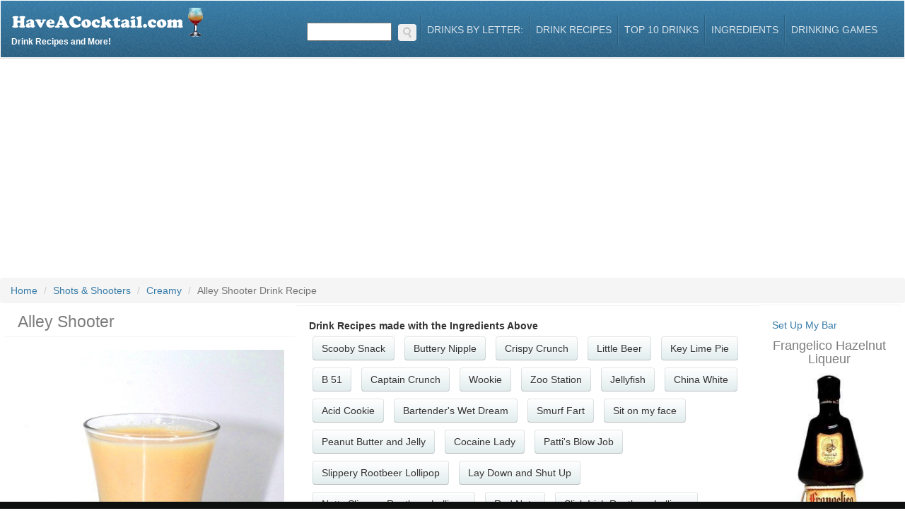

--- FILE ---
content_type: text/html
request_url: https://www.haveacocktail.com/alley-shooter.htm
body_size: 13740
content:

<!DOCTYPE html>
<html lang="en">
  <head>
    <meta http-equiv="Content-Type" content="text/html; charset=UTF-8">
    <meta charset="utf-8">
    <meta name="google-site-verification" content="mF3rLa6lI1jifE3p-kPn3oOUdT4cmOZCDYoYD4OEJvY" />
    <meta property="fb:app_id" content="258805451946">
  	<meta name="keywords" content="Alley Shooter,Alley Shooter recipe,Alley Shooter drink recipe, how to make a Alley Shooter recipe,best Alley Shooter recipe,Alley Shooter recipes,how to make Alley Shooter,Alley Shooter reciepe" />
  	<meta name="description" content="The complete drink recipe and how to make a Alley Shooter cocktail with Amaretto, Irish Cream, Frangelico Hazelnut Liqueur, Ice, Coffee Liqueur, Vodka" />
    <title>Alley Shooter</title>
    <meta name="viewport" content="width=device-width, initial-scale=1.0">
    <meta name="author" content="HaveACocktail">
  	<META name="y_key" content="21a1fe7e408c8d12" />
  	<meta name="robots" content="index,follow" />
  	<meta property="og:title" content="Alley Shooter"/>
  	<meta property="og:type" content="website"/>
  	<meta property="og:url" content="https://www.haveacocktail.com/alley-shooter.htm"/>
  	<meta property="og:image" content="http://www.haveacocktail.com/images/logo.png"/>
  	<meta property="og:site_name" content="www.haveacocktail.com"/>
  	<meta property="og:description" content="The complete drink recipe and how to make a Alley Shooter cocktail with Amaretto, Irish Cream, Frangelico Hazelnut Liqueur, Ice, Coffee Liqueur, Vodka"/>
    <link href="../../../../../../theme/plugins/bootstrap/dist/css/bootstrap.min.css" rel="stylesheet">
    <link href="../../../../../../theme/plugins/font-awesome/css/font-awesome.min.css" rel="stylesheet">
    <link href="../../../../../../theme/plugins/animate/animate.min.css" rel="stylesheet">
    <link href="../../../../../../theme/plugins/flexslider/flexslider.css" rel="stylesheet">
    <link href="../../../../../../theme/css/theme-style.css" rel="stylesheet">
    <link href="../../../../../../theme/css/colour-blue.css" rel="stylesheet" id="colour-scheme">
    <link href="../../../../../../theme/css/custom-style.css" rel="stylesheet">
    <!--[if lt IE 9]>
    <script src="../../../../../../theme/plugins/html5shiv/dist/html5shiv.js"></script>
    <script src="../../../../../../theme/plugins/respond/respond.min.js"></script>
    <![endif]-->

<link rel="../../../../../../apple-touch-icon-precomposed" sizes="57x57" href="apple-touch-icon-57x57.png" />
<link rel="../../../../../../apple-touch-icon-precomposed" sizes="114x114" href="apple-touch-icon-114x114.png" />
<link rel="../../../../../../apple-touch-icon-precomposed" sizes="72x72" href="apple-touch-icon-72x72.png" />
<link rel="../../../../../../apple-touch-icon-precomposed" sizes="144x144" href="apple-touch-icon-144x144.png" />
<link rel="../../../../../../apple-touch-icon-precomposed" sizes="60x60" href="apple-touch-icon-60x60.png" />
<link rel="../../../../../../apple-touch-icon-precomposed" sizes="120x120" href="apple-touch-icon-120x120.png" />
<link rel="../../../../../../apple-touch-icon-precomposed" sizes="76x76" href="apple-touch-icon-76x76.png" />
<link rel="../../../../../../apple-touch-icon-precomposed" sizes="152x152" href="apple-touch-icon-152x152.png" />
<link rel="icon" type="image/png" href="../../../../../../favicon-196x196.png" sizes="196x196" />
<link rel="icon" type="image/png" href="../../../../../../favicon-96x96.png" sizes="96x96" />
<link rel="icon" type="image/png" href="../../../../../../favicon-32x32.png" sizes="32x32" />
<link rel="icon" type="image/png" href="../../../../../../favicon-16x16.png" sizes="16x16" />
<link rel="icon" type="image/png" href="../../../../../../favicon-128.png" sizes="128x128" />
<meta name="application-name" content="Have A Cocktail"/>
<meta name="msapplication-TileColor" content="#FFFFFF" />
<meta name="msapplication-TileImage" content="../../../../../../mstile-144x144.png" />
<meta name="msapplication-square70x70logo" content="../../../../../../mstile-70x70.png" />
<meta name="msapplication-square150x150logo" content="../../../../../../mstile-150x150.png" />
<meta name="msapplication-wide310x150logo" content="../../../../../../mstile-310x150.png" />
<meta name="msapplication-square310x310logo" content="../../../../../../mstile-310x310.png" />


  	<link title="Drink Recipes" rel="search" type="application/opensearchdescription+xml" href="http://www.haveacocktail.com/opensearch.xml" />
  </head>
  <body class="page-index">
    <div id="navigation" class="wrapper">
      <div class="navbar" id="top">
        <div class="navbar-inner">
          <div class="inner">
            <div class="container-fluid">
              <div class="navbar-header">
                <button type="button" class="navbar-toggle btn btn-navbar" data-toggle="collapse" data-target=".navbar-collapse"> <span class="sr-only">Toggle navigation</span> <span class="icon-bar"></span> <span class="icon-bar"></span> <span class="icon-bar"></span> </button>
                  <a class="navbar-brand" href="http://www.haveacocktail.com">
                    <img src="../../../../../../images/logo.png" alt="Drink Recipes">
                    
                    Drink Recipes and More!
                    
                  </a>
              </div>
            </a>
            <div class="collapse navbar-collapse">
              <ul class="nav navbar-right" id="main-menu">
                <li>
                    <form action="/" id="searchform1" class="searchform" method="get" role="search">
                        <input type="text" title="Search" id="s1" class="s" name="s"> <button id="searchsubmit1" class="btn search-button"><img src="../../../../../../images/search.png" alt="GO"></button>
                    </form>
                </li>
                <li class="dropdown">
                  <a href="#" class="dropdown-toggle" id="more-drop" data-toggle="dropdown">Drinks By Letter: </a>
                  <ul class="dropdown-menu" role="menu" aria-labelledby="more-drop">
                    <li role="menuitem">
                      <div>
                        
                           <a style="width: 35px; margin-right: 5px;" class="btn btn-primary pull-left" href="../../../../../../drinks/a.htm">A</a>
                        
                           <a style="width: 35px; margin-right: 5px;" class="btn btn-primary pull-left" href="../../../../../../drinks/b.htm">B</a>
                        
                           <a style="width: 35px; margin-right: 5px;" class="btn btn-primary pull-left" href="../../../../../../drinks/c.htm">C</a>
                        
                           <a style="width: 35px; margin-right: 5px;" class="btn btn-primary pull-left" href="../../../../../../drinks/d.htm">D</a>
                        
                           <a style="width: 35px; margin-right: 5px;" class="btn btn-primary pull-left" href="../../../../../../drinks/e.htm">E</a>
                        
                           <a style="width: 35px; margin-right: 5px;" class="btn btn-primary pull-left" href="../../../../../../drinks/f.htm">F</a>
                        
                           <a style="width: 35px; margin-right: 5px;" class="btn btn-primary pull-left" href="../../../../../../drinks/g.htm">G</a>
                        
                           <a style="width: 35px; margin-right: 5px;" class="btn btn-primary pull-left" href="../../../../../../drinks/h.htm">H</a>
                        
                           <a style="width: 35px; margin-right: 5px;" class="btn btn-primary pull-left" href="../../../../../../drinks/i.htm">I</a>
                        
                           <a style="width: 35px; margin-right: 5px;" class="btn btn-primary pull-left" href="../../../../../../drinks/j.htm">J</a>
                        
                           <a style="width: 35px; margin-right: 5px;" class="btn btn-primary pull-left" href="../../../../../../drinks/k.htm">K</a>
                        
                           <a style="width: 35px; margin-right: 5px;" class="btn btn-primary pull-left" href="../../../../../../drinks/l.htm">L</a>
                        
                           <a style="width: 35px; margin-right: 5px;" class="btn btn-primary pull-left" href="../../../../../../drinks/m.htm">M</a>
                        
                           <a style="width: 35px; margin-right: 5px;" class="btn btn-primary pull-left" href="../../../../../../drinks/n.htm">N</a>
                        
                           <a style="width: 35px; margin-right: 5px;" class="btn btn-primary pull-left" href="../../../../../../drinks/o.htm">O</a>
                        
                           <a style="width: 35px; margin-right: 5px;" class="btn btn-primary pull-left" href="../../../../../../drinks/p.htm">P</a>
                        
                           <a style="width: 35px; margin-right: 5px;" class="btn btn-primary pull-left" href="../../../../../../drinks/q.htm">Q</a>
                        
                           <a style="width: 35px; margin-right: 5px;" class="btn btn-primary pull-left" href="../../../../../../drinks/r.htm">R</a>
                        
                           <a style="width: 35px; margin-right: 5px;" class="btn btn-primary pull-left" href="../../../../../../drinks/s.htm">S</a>
                        
                           <a style="width: 35px; margin-right: 5px;" class="btn btn-primary pull-left" href="../../../../../../drinks/t.htm">T</a>
                        
                           <a style="width: 35px; margin-right: 5px;" class="btn btn-primary pull-left" href="../../../../../../drinks/u.htm">U</a>
                        
                           <a style="width: 35px; margin-right: 5px;" class="btn btn-primary pull-left" href="../../../../../../drinks/v.htm">V</a>
                        
                           <a style="width: 35px; margin-right: 5px;" class="btn btn-primary pull-left" href="../../../../../../drinks/w.htm">W</a>
                        
                           <a style="width: 35px; margin-right: 5px;" class="btn btn-primary pull-left" href="../../../../../../drinks/x.htm">X</a>
                        
                           <a style="width: 35px; margin-right: 5px;" class="btn btn-primary pull-left" href="../../../../../../drinks/y.htm">Y</a>
                        
                           <a style="width: 35px; margin-right: 5px;" class="btn btn-primary pull-left" href="../../../../../../drinks/z.htm">Z</a>
                        
                        <div style="clear:both;"></div>
                      </div>
                    </li>
                  </ul>
                </li>
                <li><a href="../../../../../../browse/drinks.htm" class="topnaveleven" title="Browse Drink Recipes">Drink Recipes</a></li>
                <li><a href="../../../../../../top-10-bar-drinks.htm" class="topnaveleven" title="Top 10 Bar Drinks">Top 10 Drinks</a></li>
                <li><a href="../../../../../../browse/ingredients.htm" class="topnaveleven" title="Browse Ingredients">Ingredients</a></li>
                <li><a href="../../../../../../drinking-games.htm" class="topnaveleven" title="Drinking Games">Drinking Games</a></li>
              </ul>
            </div>
          </div>
        </div>
      </div>
    </div>
  </div>



  <!-- ======== @Region: #highlighted ======== -->
  <div id="highlighted">
    <div class="container-fluid">
      <div class="header">
      </div>
    </div>
  </div>
  
  <!-- ======== @Region: #content ======== -->
  <div id="content" itemscope itemtype="http://schema.org/Recipe">
    <div class="container-fluid">
      <div class="row">
          
          <ol class="breadcrumb" style="margin-bottom: 1px;">
            <li class="breadcrumb-item"><a href="http://www.haveacocktail.com">Home</a></li>
            
            <li class="breadcrumb-item"><a href="http://www.haveacocktail.com/Shots-&-Shooters/drinks.htm">Shots & Shooters</a></li>
            
            <li class="breadcrumb-item"><a href="http://www.haveacocktail.com/Shots-&-Shooters/Creamy/drinks.htm"><span itemprop="recipeCategory">Creamy</span></a></li>
            
            <li class="breadcrumb-item active">Alley Shooter Drink Recipe</li>
          </ol>            
      </div>
      <div class="row">
        <div class="col-md-4 blog-post">
          <h1 class="header-h1" style="margin-left: 20px;" itemprop="name">Alley Shooter</h1>
          <div class="well">
              <img style="width: 100%;" itemprop="image" class="media-object" src="../../../../../../images/da/8/8876.jpg" alt="Alley Shooter recipe" title="Alley Shooter"/>
              
              <div class="media-body">
                <br>
                <h4 class="title media-heading">Alley Shooter Ingredients</h4>
                  <p>
                      
                      <ul class="big-list" itemprop="recipeIngredient">
                          <li>
                              1 part&nbsp;<a href="../../../../../../frangelico-hazelnut-liqueur.htm">Frangelico Hazelnut Liqueur</a>
                          
                          </li>
                      </ul>
                      
                      <ul class="big-list" itemprop="recipeIngredient">
                          <li>
                              1 part&nbsp;<a href="../../../../../../vodka.htm">Vodka</a>
                          
                          </li>
                      </ul>
                      
                      <ul class="big-list" itemprop="recipeIngredient">
                          <li>
                              1 part&nbsp;<a href="../../../../../../amaretto.htm">Amaretto</a>
                          
                          </li>
                      </ul>
                      
                      <ul class="big-list" itemprop="recipeIngredient">
                          <li>
                              1 part&nbsp;<a href="../../../../../../coffee-liqueur.htm">Coffee Liqueur</a>
                          
                          </li>
                      </ul>
                      
                      <ul class="big-list" itemprop="recipeIngredient">
                          <li>
                              1 part&nbsp;<a href="../../../../../../irish-cream.htm">Irish Cream</a>
                          
                          </li>
                      </ul>
                      
                      <ul class="big-list" itemprop="recipeIngredient">
                          <li>
                              1 1/2 oz&nbsp;<a href="../../../../../../ice.htm">Ice</a>
                          
                          </li>
                      </ul>
                      
                      </p>
                    </div>
                    <div class="block">
                        <p>
                            <div style="margin-top: 20px;">
                                
<div class="amazon">
    <a target="amazon" href="https://amzn.to/3QVV27G">
        <div class="product-image">
            <img src="https://m.media-amazon.com/images/I/71WwjdTpYRL._AC_UL320_.jpg">
        </div>
        <div class="product-info">
            <div class="product-name">
                Craftmix Variety Pack, Makes 12 Drinks, Skinny Cocktail Mixers, Mocktails Non-Al...
            </div>
            <div class="product-price">
                $14.99
            </div>
            <div class="product-attribution">
                from Amazon.com
            </div>
        </div>
    </a>
    <div style="clear: both;"></div>
</div>

                            </div>
                            <br>
                            <h4 class="title media-heading">Alley Shooter Instructions</h4>
                            <div itemprop="recipeInstructions">
                                Pour all ingredients over ice and mix together. Strain into a glass and shoot it.
                            </div>
                        </p>
                    </div>
                    <br>
                    <div class="block">
                      
                      <p>
                        Best served in a <strong>Beer Mug</strong>.
                      </p>
                      
                  </div>
                  <br>
                  <div class="block">
                                      
                  </div>
          </div>
        </div>
        <div class="col-md-6">
            <div class="row main-head">
                <div class="col-md-4 text-center">
                    <div id="pd_rating_holder_8398482" itemprop="aggregateRating"></div>
                    <script type="text/javascript">
                    PDRTJS_settings_8398482 = {
                    "id" : "8398482",
                    "unique_id" : "8876",
                    "title" : "Alley Shooter",
                    "permalink" : "https://www.haveacocktail.com/alley-shooter.htm"
                    };
                    (function(d,c,j){if(!document.getElementById(j)){var pd=d.createElement(c),s;pd.id=j;pd.src=('https:'==document.location.protocol)?'https://polldaddy.com/js/rating/rating.js':'http://i0.poll.fm/js/rating/rating.js';s=document.getElementsByTagName(c)[0];s.parentNode.insertBefore(pd,s);}}(document,'script','pd-rating-js'));
                    </script>
                </div>
                <div class="col-md-8">
                    <div class="addthis_jumbo_share"></div>
                </div>
            </div>
                
            <div class="row well">
                
                <div class="block">
                    <b>Drink Recipes made with the Ingredients Above</b><br/>
                    
                      <a class="btn btn-default" href="../../../../../../scooby-snack.htm">Scooby Snack</a>
                      
                      <a class="btn btn-default" href="../../../../../../buttery-nipple.htm">Buttery Nipple</a>
                      
                      <a class="btn btn-default" href="../../../../../../crispy-crunch.htm">Crispy Crunch</a>
                      
                      <a class="btn btn-default" href="../../../../../../little-beer.htm">Little Beer</a>
                      
                      <a class="btn btn-default" href="../../../../../../key-lime-pie.htm">Key Lime Pie</a>
                      
                      <a class="btn btn-default" href="../../../../../../b-51.htm">B 51</a>
                      
                      <a class="btn btn-default" href="../../../../../../captain-crunch.htm">Captain Crunch</a>
                      
                      <a class="btn btn-default" href="../../../../../../wookie.htm">Wookie</a>
                      
                      <a class="btn btn-default" href="../../../../../../zoo-station.htm">Zoo Station</a>
                      
                      <a class="btn btn-default" href="../../../../../../jellyfish.htm">Jellyfish</a>
                      
                      <a class="btn btn-default" href="../../../../../../china-white.htm">China White</a>
                      
                      <a class="btn btn-default" href="../../../../../../acid-cookie.htm">Acid Cookie</a>
                      
                      <a class="btn btn-default" href="../../../../../../bartender's-wet-dream.htm">Bartender's Wet Dream</a>
                      
                      <a class="btn btn-default" href="../../../../../../smurf-fart.htm">Smurf Fart</a>
                      
                      <a class="btn btn-default" href="../../../../../../sit-on-my-face.htm">Sit on my face</a>
                      
                      <a class="btn btn-default" href="../../../../../../peanut-butter-and-jelly.htm">Peanut Butter and Jelly</a>
                      
                      <a class="btn btn-default" href="../../../../../../cocaine-lady.htm">Cocaine Lady</a>
                      
                      <a class="btn btn-default" href="../../../../../../patti's-blow-job.htm">Patti's Blow Job</a>
                      
                      <a class="btn btn-default" href="../../../../../../slippery-rootbeer-lollipop.htm">Slippery Rootbeer Lollipop</a>
                      
                      <a class="btn btn-default" href="../../../../../../lay-down-and-shut-up.htm">Lay Down and Shut Up</a>
                      
                      <a class="btn btn-default" href="../../../../../../nutty-slippery-rootbeer-lollipop.htm">Nutty Slippery Rootbeer Lollipop</a>
                      
                      <a class="btn btn-default" href="../../../../../../red-nuts.htm">Red Nuts</a>
                      
                      <a class="btn btn-default" href="../../../../../../slick-irish-rootbeer-lollipop.htm">Slick Irish Rootbeer Lollipop</a>
                      
                      <a class="btn btn-default" href="../../../../../../slippery-nuts-shooter.htm">Slippery Nuts Shooter</a>
                      
                      <a class="btn btn-default" href="../../../../../../m&m.htm">M&M</a>
                      
                      <a class="btn btn-default" href="../../../../../../nutty-jamaican.htm">Nutty Jamaican</a>
                      
                      <a class="btn btn-default" href="../../../../../../panty-burner.htm">Panty Burner</a>
                      
                      <a class="btn btn-default" href="../../../../../../cocaine-shooter.htm">Cocaine Shooter</a>
                      
                      <a class="btn btn-default" href="../../../../../../caramilk.htm">Caramilk</a>
                      
                      <a class="btn btn-default" href="../../../../../../sit-on-my-face-mary-jane.htm">Sit On My Face Mary Jane</a>
                      
                      <a class="btn btn-default" href="../../../../../../paul-raspberry.htm">Paul Raspberry</a>
                      
                      <a class="btn btn-default" href="../../../../../../applecake.htm">Applecake</a>
                      
                      <a class="btn btn-default" href="../../../../../../door-county-cherry-cheesecake.htm">Door County Cherry Cheesecake</a>
                      
                      <a class="btn btn-default" href="../../../../../../fruity-pebble.htm">Fruity Pebble</a>
                      
                      <a class="btn btn-default" href="../../../../../../springbok.htm">Springbok</a>
                      
                      <a class="btn btn-default" href="../../../../../../tootsie-roll.htm">Tootsie Roll</a>
                      
                      <a class="btn btn-default" href="../../../../../../kelly's-buttery-nipple.htm">Kelly's Buttery Nipple</a>
                      
                      <a class="btn btn-default" href="../../../../../../italian-stallion.htm">Italian Stallion</a>
                      
                      <a class="btn btn-default" href="../../../../../../nuts-'n-berries.htm">Nuts 'n Berries</a>
                      
                      <a class="btn btn-default" href="../../../../../../apple-pie-shooter.htm">Apple Pie Shooter</a>
                      
                      <a class="btn btn-default" href="../../../../../../zipper.htm">Zipper</a>
                      
                      <a class="btn btn-default" href="../../../../../../muff-diver.htm">Muff Diver</a>
                      
                      <a class="btn btn-default" href="../../../../../../american-dream.htm">American Dream</a>
                      
                      <a class="btn btn-default" href="../../../../../../cold-fire.htm">Cold Fire</a>
                      
                      <a class="btn btn-default" href="../../../../../../mad-cow.htm">Mad Cow</a>
                      
                      <a class="btn btn-default" href="../../../../../../pine-sol-shooter.htm">Pine Sol Shooter</a>
                      
                      <a class="btn btn-default" href="../../../../../../steamboat.htm">Steamboat</a>
                      
                      <a class="btn btn-default" href="../../../../../../jamaican-qualude.htm">Jamaican Qualude</a>
                      
                      <a class="btn btn-default" href="../../../../../../protein-smoothie.htm">Protein Smoothie</a>
                      
                      <a class="btn btn-default" href="../../../../../../stevie-wonder.htm">Stevie Wonder</a>
                      
                </div>
                <br><br>
                <div class="block">
                    <p>
                        
<br />
<h2>Similar Drinks</h2>

<a class="btn btn-default" href="../../../../../../stevie-wonder.htm">Stevie Wonder</a>

<a class="btn btn-default" href="../../../../../../stevie-ray-vaughn.htm">Stevie Ray Vaughn</a>

                    </p>
                    <p>
                      <div id="ingredients">
                          <div id="entry-listing" class="group blue-back">
                    </div>
                </div>
              </div>
            </div>
        </div>
        <div class="col-md-2">
          <div class="well ingredient-tower">
            <div>
                
                    <a href="../../../../../../my/bar.asp" target="mybar" title="My Bar">Set Up My Bar</a>
                
            </div>
                
                        <span class="inline-span" itemscope itemtype="http://schema.org/ingredients">
                          <a href="../../../../../../frangelico-hazelnut-liqueur.htm" itemprop="url">
                            <h4 class="widget-title" itemprop="name">
                              Frangelico Hazelnut Liqueur
                            </h4>
                            
                            <img class="ingredient-tile" src="../../../../../../images/bevfull/1251.jpg" border="0" alt="Frangelico Hazelnut Liqueur" title="Frangelico Hazelnut Liqueur"/>
                            
                          </a>
                        </span>
              
                        <span class="inline-span" itemscope itemtype="http://schema.org/ingredients">
                          <a href="../../../../../../vodka.htm" itemprop="url">
                            <h4 class="widget-title" itemprop="name">
                              Vodka
                            </h4>
                            
                            <img class="ingredient-tile" src="../../../../../../images/bevfull/1493.jpg" border="0" alt="Vodka" title="Vodka"/>
                            
                          </a>
                        </span>
              
                        <span class="inline-span" itemscope itemtype="http://schema.org/ingredients">
                          <a href="../../../../../../amaretto.htm" itemprop="url">
                            <h4 class="widget-title" itemprop="name">
                              Amaretto
                            </h4>
                            
                            <img class="ingredient-tile" src="../../../../../../images/bevfull/73805.jpg" border="0" alt="Amaretto" title="Amaretto"/>
                            
                          </a>
                        </span>
              
                        <span class="inline-span" itemscope itemtype="http://schema.org/ingredients">
                          <a href="../../../../../../coffee-liqueur.htm" itemprop="url">
                            <h4 class="widget-title" itemprop="name">
                              Coffee Liqueur
                            </h4>
                            
                            <img class="ingredient-tile" src="../../../../../../images/bevfull/1198.jpg" border="0" alt="Coffee Liqueur" title="Coffee Liqueur"/>
                            
                          </a>
                        </span>
              
                        <span class="inline-span" itemscope itemtype="http://schema.org/ingredients">
                          <a href="../../../../../../irish-cream.htm" itemprop="url">
                            <h4 class="widget-title" itemprop="name">
                              Irish Cream
                            </h4>
                            
                            <img class="ingredient-tile" src="../../../../../../images/bevfull/1242.jpg" border="0" alt="Irish Cream" title="Irish Cream"/>
                            
                          </a>
                        </span>
              
                        <span class="inline-span" itemscope itemtype="http://schema.org/ingredients">
                          <a href="../../../../../../ice.htm" itemprop="url">
                            <h4 class="widget-title" itemprop="name">
                              Ice
                            </h4>
                            
                            <img class="ingredient-tile" src="../../../../../../images/bevfull/73789.jpg" border="0" alt="Ice" title="Ice"/>
                            
                          </a>
                        </span>
              
          </div>
        </div>
		</div>
      </div>
    </div>
  </div>

  <div class="container">
    <script async src="https://pagead2.googlesyndication.com/pagead/js/adsbygoogle.js?client=ca-pub-1368471676736096"
     crossorigin="anonymous"></script>
<!-- Footer Ad -->
<ins class="adsbygoogle"
     style="display:block"
     data-ad-client="ca-pub-1368471676736096"
     data-ad-slot="2239909088"
     data-ad-format="auto"
     data-full-width-responsive="true"></ins>
<script>
     (adsbygoogle = window.adsbygoogle || []).push({});
</script>
  </div>
  <footer id="footer">
    <div class="inner">
      <div class="container">
        <div class="row">
          <div class="col-md-4 col blog-list blog-list-short">
            <h3>
              HaveACocktail Info
            </h3>
            <div class="media">
              <div class="media-body">
                <ul class="list-inline meta">
                  <li><a href="../../../../../../aboutus.htm" class="topnaveleven" title="Browse Cocktail Recipes">About Us</a></li>
                  <li><a href="mailto:admin@haveacocktail.com" class="topnaveleven" title="Contact Us">Contact Us</a></li>
                  <li><a href="../../../../../../privacy.htm" class="topnaveleven" title="Browse Ingredients">Privacy Policy</a></li>
                  <li><a href="https://www.whenugo.com" class="topnaveleven" title="When to Travel">When to Travel - WhenUGo.com</a></li>
                  <li><a href="https://www.youswear.com" class="topnaveleven" title="Swearing">Swearing - YouSwear.com</a></li>
                </ul>
              </div>
            </div>
          </div>
          <div class="col-md-4 col blog-list blog-list-short">
            <h3>
              Advertisers
            </h3>
            <div class="media">
              <div class="media-body">
                <ul class="list-inline meta">
                  <li><a href="../../../../../../advertise.htm" class="topnaveleven" title="Advertisers">Advertisers</a></li>
                  <li><a href="../../../../../../alldrinks.htm" class="topnaveleven" title="Drinking Games">All</a></li>
                </ul>
              </div>
            </div>
          </div>
          <div class="col-md-4 col blog-list blog-list-short">
            <h3>
                Attribution
            </h3>
            <div class="media">
              <div class="media-body">
                <ul class="list-inline meta">
                  <li>Copyright (c) 2026&nbsp;HaveACocktail.com, Inc. All rights reserved.</li>
                </ul>
              </div>
            </div>
          </div>
        </div>
      </div>
    </div>
  </footer>
  <script src="../../../../../../theme/js/jquery.js"></script>
<!-- Google tag (gtag.js) -->
<script async src="https://www.googletagmanager.com/gtag/js?id=G-3MYRX408WZ"></script>
<script>
  window.dataLayer = window.dataLayer || [];
  function gtag(){dataLayer.push(arguments);}
  gtag('js', new Date());

  gtag('config', 'G-3MYRX408WZ');
</script>
  <script src="../../../../../../theme/plugins/bootstrap/dist/js/bootstrap.min.js"></script>
  <script src="../../../../../../theme/plugins/imagesloaded/imagesloaded.pkgd.min.js"></script>
  <script src="../../../../../../theme/plugins/isotope/dist/isotope.pkgd.min.js"></script>
  <script src="../../../../../../theme/plugins/flexslider/jquery.flexslider-min.js"></script>
  <script src="../../../../../../theme/js/script.js"></script>
  <script defer src="../../../../../../js/scripts.js" type="text/javascript"></script>
  <script defer src="../../../../../../js/all.js" type="text/javascript"></script>  
  
    <script>
    $( "#searchform1" ).submit(function( event ) {
        if($("#s1").val() != "") window.location = "../../../../" + $("#s1").val() + "/results.htm";
      event.preventDefault();
    });
    $( "#search-drinks" ).submit(function( event ) {
        if($("#ingredient").val() != "") window.location = "../../../../" + $("#ingredient").val() + "/drinks-by-ingredient.htm";
        if($("#drinkname").val() != "") window.location = "../../../../" + $("#drinkname").val() + "/drinks-by-name.htm";
      event.preventDefault();
    });

    // $(window).on('load', function() {
    //   $( ".google-auto-placed" ).attr('style', 'height: 0;');
    //   $( "#ga_sticky_bottom" ).attr('style', 'position: fixed; bottom: 0; padding: 5px 0 1px 0; text-align: center; width: 100%; background-color: #000;');
    //   $( "#footer" ).attr('style', 'margin-bottom: 80px;');
    // });

    </script>
    <script type='text/javascript' src='https://platform-api.sharethis.com/js/sharethis.js#property=65c3f09dd77abd0019f02d6f&product=sop' async='async'></script>
	<div id="share">
		<!-- ShareThis BEGIN --><div class="sharethis-inline-share-buttons" style="text-align: center;"></div><!-- ShareThis END -->
	</div>
</body>
</html>


--- FILE ---
content_type: text/html; charset=utf-8
request_url: https://www.google.com/recaptcha/api2/aframe
body_size: 269
content:
<!DOCTYPE HTML><html><head><meta http-equiv="content-type" content="text/html; charset=UTF-8"></head><body><script nonce="Z0Q6BYoFfGupk5A-64D5OQ">/** Anti-fraud and anti-abuse applications only. See google.com/recaptcha */ try{var clients={'sodar':'https://pagead2.googlesyndication.com/pagead/sodar?'};window.addEventListener("message",function(a){try{if(a.source===window.parent){var b=JSON.parse(a.data);var c=clients[b['id']];if(c){var d=document.createElement('img');d.src=c+b['params']+'&rc='+(localStorage.getItem("rc::a")?sessionStorage.getItem("rc::b"):"");window.document.body.appendChild(d);sessionStorage.setItem("rc::e",parseInt(sessionStorage.getItem("rc::e")||0)+1);localStorage.setItem("rc::h",'1769683429530');}}}catch(b){}});window.parent.postMessage("_grecaptcha_ready", "*");}catch(b){}</script></body></html>

--- FILE ---
content_type: text/css
request_url: https://www.haveacocktail.com/theme/css/theme-style.css
body_size: 13286
content:
/*******************************************************
 *
 * Custom theme code styles
 * Written by Themelize.me (http://themelize.me)
 * 
 *******************************************************/
h1,
h2,
h3 {
  line-height: 40px;
}
h1,
h2,
h3,
h4,
h5,
h6 {
  color: rgba(36, 36, 36, 0.6);
}
h3 small {
  font-size: 14px;
}
img {
  max-width: 100%;
  height: auto;
  display: block;
}
abbr[title],
abbr[data-original-title] {
  /* border-bottom: none; /**/
}
.text-muted {
  color: rgba(36, 36, 36, 0.6);
}
label {
  font-weight: normal;
}
legend {
  line-height: 40px;
}
ul,
ol {
  margin: 0 0 10px 25px;
  padding: 0;
}
.list-unstyled {
  margin-left: 0;
}
.nav-list {
  margin-left: 0;
}
.nav-list li.nav-header {
  color: rgba(36, 36, 36, 0.6);
  display: block;
  font-size: 11px;
  font-weight: bold;
  line-height: 20px;
  padding: 3px 15px;
  text-shadow: 0 1px 0 rgba(255, 255, 255, 0.5);
  text-transform: uppercase;
  margin-top: 9px;
}
.nav-list li a {
  padding: 3px 15px;
}
.nav-tabs {
  margin-left: 0;
  margin-bottom: 20px;
}
.nav-pills {
  margin-left: 0;
}
.nav-pills li a {
  padding-top: 5px;
  padding-bottom: 5px;
}
a {
  color: #377ca8;
  text-decoration: none;
}
a:hover,
a:focus {
  color: #2a6082;
  text-decoration: underline;
  outline: none;
}
.btn-warning {
  background-color: #FE9216;
  background-image: linear-gradient(to bottom, #fe9720, #fe8b07);
  background-repeat: repeat-x;
  border-color: rgba(0, 0, 0, 0.1) rgba(0, 0, 0, 0.1) rgba(0, 0, 0, 0.25);
  color: #FFFFFF;
  text-shadow: 0 -1px 0 rgba(0, 0, 0, 0.25);
}
.btn-default {
  color: #333333;
  text-shadow: 0 1px 1px rgba(255, 255, 255, 0.75);
  background-image: -webkit-linear-gradient(top, #ffffff 0%, #e2edee 100%);
  background-image: -o-linear-gradient(top, #ffffff 0%, #e2edee 100%);
  background-image: linear-gradient(to bottom, #ffffff 0%, #e2edee 100%);
  background-repeat: repeat-x;
  filter: progid:DXImageTransform.Microsoft.gradient(startColorstr='#ffffffff', endColorstr='#ffe2edee', GradientType=0);
  border-color: #e2edee #e2edee #b2cfd2;
  border-color: rgba(0, 0, 0, 0.1) rgba(0, 0, 0, 0.1) rgba(0, 0, 0, 0.25);
  *background-color: #e2edee;
  /* Darken IE7 buttons by default so they stand out more given they won't have borders */
  filter: progid:DXImageTransform.Microsoft.gradient(enabled = false);
  -webkit-transition: all;
  -o-transition: all;
  transition: all;
}
.btn-default:hover,
.btn-default:focus,
.btn-default:active,
.btn-default.active,
.btn-default.disabled,
.btn-default[disabled] {
  color: #333333;
  background-color: #e2edee;
  *background-color: #d2e3e5;
  background-image: none;
}
.btn-default:active,
.btn-default.active {
  background-color: #c2d9db \9;
}
.btn-primary {
  color: #ffffff;
  text-shadow: 0 -1px 0 rgba(0, 0, 0, 0.25);
  background-image: -webkit-linear-gradient(top, #377ca8 0%, #2a6082 100%);
  background-image: -o-linear-gradient(top, #377ca8 0%, #2a6082 100%);
  background-image: linear-gradient(to bottom, #377ca8 0%, #2a6082 100%);
  background-repeat: repeat-x;
  filter: progid:DXImageTransform.Microsoft.gradient(startColorstr='#ff377ca8', endColorstr='#ff2a6082', GradientType=0);
  border-color: #2a6082 #2a6082 #183548;
  border-color: rgba(0, 0, 0, 0.1) rgba(0, 0, 0, 0.1) rgba(0, 0, 0, 0.25);
  *background-color: #2a6082;
  /* Darken IE7 buttons by default so they stand out more given they won't have borders */
  filter: progid:DXImageTransform.Microsoft.gradient(enabled = false);
  -webkit-transition: all;
  -o-transition: all;
  transition: all;
}
.btn-primary:hover,
.btn-primary:focus,
.btn-primary:active,
.btn-primary.active,
.btn-primary.disabled,
.btn-primary[disabled] {
  color: #ffffff;
  background-color: #2a6082;
  *background-color: #24516e;
  background-image: none;
}
.btn-primary:active,
.btn-primary.active {
  background-color: #1e435b \9;
}
.btn-warning {
  color: #ffffff;
  text-shadow: 0 -1px 0 rgba(0, 0, 0, 0.25);
  background-image: -webkit-linear-gradient(top, #fe9720 0%, #fe8b07 100%);
  background-image: -o-linear-gradient(top, #fe9720 0%, #fe8b07 100%);
  background-image: linear-gradient(to bottom, #fe9720 0%, #fe8b07 100%);
  background-repeat: repeat-x;
  filter: progid:DXImageTransform.Microsoft.gradient(startColorstr='#fffe9720', endColorstr='#fffe8b07', GradientType=0);
  border-color: #fe8b07 #fe8b07 #b86301;
  border-color: rgba(0, 0, 0, 0.1) rgba(0, 0, 0, 0.1) rgba(0, 0, 0, 0.25);
  *background-color: #fe8b07;
  /* Darken IE7 buttons by default so they stand out more given they won't have borders */
  filter: progid:DXImageTransform.Microsoft.gradient(enabled = false);
  -webkit-transition: all;
  -o-transition: all;
  transition: all;
}
.btn-warning:hover,
.btn-warning:focus,
.btn-warning:active,
.btn-warning.active,
.btn-warning.disabled,
.btn-warning[disabled] {
  color: #ffffff;
  background-color: #fe8b07;
  *background-color: #eb7e01;
  background-image: none;
}
.btn-warning:active,
.btn-warning.active {
  background-color: #d17001 \9;
}
.btn-danger {
  color: #ffffff;
  text-shadow: 0 -1px 0 rgba(0, 0, 0, 0.25);
  background-image: -webkit-linear-gradient(top, #ee5f5b 0%, #bd362f 100%);
  background-image: -o-linear-gradient(top, #ee5f5b 0%, #bd362f 100%);
  background-image: linear-gradient(to bottom, #ee5f5b 0%, #bd362f 100%);
  background-repeat: repeat-x;
  filter: progid:DXImageTransform.Microsoft.gradient(startColorstr='#ffee5f5b', endColorstr='#ffbd362f', GradientType=0);
  border-color: #bd362f #bd362f #802420;
  border-color: rgba(0, 0, 0, 0.1) rgba(0, 0, 0, 0.1) rgba(0, 0, 0, 0.25);
  *background-color: #bd362f;
  /* Darken IE7 buttons by default so they stand out more given they won't have borders */
  filter: progid:DXImageTransform.Microsoft.gradient(enabled = false);
  -webkit-transition: all;
  -o-transition: all;
  transition: all;
}
.btn-danger:hover,
.btn-danger:focus,
.btn-danger:active,
.btn-danger.active,
.btn-danger.disabled,
.btn-danger[disabled] {
  color: #ffffff;
  background-color: #bd362f;
  *background-color: #a9302a;
  background-image: none;
}
.btn-danger:active,
.btn-danger.active {
  background-color: #942a25 \9;
}
.btn-success {
  color: #ffffff;
  text-shadow: 0 -1px 0 rgba(0, 0, 0, 0.25);
  background-image: -webkit-linear-gradient(top, #7fbf4d 0%, #63a62f 100%);
  background-image: -o-linear-gradient(top, #7fbf4d 0%, #63a62f 100%);
  background-image: linear-gradient(to bottom, #7fbf4d 0%, #63a62f 100%);
  background-repeat: repeat-x;
  filter: progid:DXImageTransform.Microsoft.gradient(startColorstr='#ff7fbf4d', endColorstr='#ff63a62f', GradientType=0);
  border-color: #63a62f #63a62f #3f6a1e;
  border-color: rgba(0, 0, 0, 0.1) rgba(0, 0, 0, 0.1) rgba(0, 0, 0, 0.25);
  *background-color: #63a62f;
  /* Darken IE7 buttons by default so they stand out more given they won't have borders */
  filter: progid:DXImageTransform.Microsoft.gradient(enabled = false);
  -webkit-transition: all;
  -o-transition: all;
  transition: all;
}
.btn-success:hover,
.btn-success:focus,
.btn-success:active,
.btn-success.active,
.btn-success.disabled,
.btn-success[disabled] {
  color: #ffffff;
  background-color: #63a62f;
  *background-color: #579229;
  background-image: none;
}
.btn-success:active,
.btn-success.active {
  background-color: #4b7e24 \9;
}
.btn-info {
  color: #ffffff;
  text-shadow: 0 -1px 0 rgba(0, 0, 0, 0.25);
  background-image: -webkit-linear-gradient(top, #5bc0de 0%, #2f96b4 100%);
  background-image: -o-linear-gradient(top, #5bc0de 0%, #2f96b4 100%);
  background-image: linear-gradient(to bottom, #5bc0de 0%, #2f96b4 100%);
  background-repeat: repeat-x;
  filter: progid:DXImageTransform.Microsoft.gradient(startColorstr='#ff5bc0de', endColorstr='#ff2f96b4', GradientType=0);
  border-color: #2f96b4 #2f96b4 #1f6377;
  border-color: rgba(0, 0, 0, 0.1) rgba(0, 0, 0, 0.1) rgba(0, 0, 0, 0.25);
  *background-color: #2f96b4;
  /* Darken IE7 buttons by default so they stand out more given they won't have borders */
  filter: progid:DXImageTransform.Microsoft.gradient(enabled = false);
  -webkit-transition: all;
  -o-transition: all;
  transition: all;
}
.btn-info:hover,
.btn-info:focus,
.btn-info:active,
.btn-info.active,
.btn-info.disabled,
.btn-info[disabled] {
  color: #ffffff;
  background-color: #2f96b4;
  *background-color: #2a85a0;
  background-image: none;
}
.btn-info:active,
.btn-info.active {
  background-color: #24748c \9;
}
.btn-inverse {
  color: #ffffff;
  text-shadow: 0 -1px 0 rgba(0, 0, 0, 0.25);
  background-image: -webkit-linear-gradient(top, #242424 0%, #575757 100%);
  background-image: -o-linear-gradient(top, #242424 0%, #575757 100%);
  background-image: linear-gradient(to bottom, #242424 0%, #575757 100%);
  background-repeat: repeat-x;
  filter: progid:DXImageTransform.Microsoft.gradient(startColorstr='#ff242424', endColorstr='#ff575757', GradientType=0);
  border-color: #575757 #575757 #313131;
  border-color: rgba(0, 0, 0, 0.1) rgba(0, 0, 0, 0.1) rgba(0, 0, 0, 0.25);
  *background-color: #575757;
  /* Darken IE7 buttons by default so they stand out more given they won't have borders */
  filter: progid:DXImageTransform.Microsoft.gradient(enabled = false);
  -webkit-transition: all;
  -o-transition: all;
  transition: all;
}
.btn-inverse:hover,
.btn-inverse:focus,
.btn-inverse:active,
.btn-inverse.active,
.btn-inverse.disabled,
.btn-inverse[disabled] {
  color: #ffffff;
  background-color: #575757;
  *background-color: #4a4a4a;
  background-image: none;
}
.btn-inverse:active,
.btn-inverse.active {
  background-color: #3e3e3e \9;
}
.btn-xs {
  -webkit-border-radius: 3px;
  -moz-border-radius: 3px;
  border-radius: 3px;
  font-size: 10.5px;
  padding: 3px 6px;
}
.btn-lg {
  -webkit-border-radius: 3px;
  -moz-border-radius: 3px;
  border-radius: 3px;
}
input[disabled],
select[disabled],
textarea[disabled],
input[readonly],
select[readonly],
textarea[readonly] {
  cursor: not-allowed;
  background-color: #EEE;
}
dd {
  margin-left: 10px;
}
.popover {
  white-space: nowrap;
}
.badge-important,
.label-important {
  background-color: #d9534f;
}
.badge-important[href],
.label-important[href] {
  background-color: #c9302c;
}
.badge-warning,
.label-warning {
  background-color: #f0ad4e;
}
.badge-warning[href],
.label-warning[href] {
  background-color: #ec971f;
}
.badge-success,
.label-success {
  background-color: #5cb85c;
}
.badge-success[href],
.label-success[href] {
  background-color: #449d44;
}
.badge-info,
.label-info {
  background-color: #5bc0de;
}
.badge-info[href],
.label-info[href] {
  background-color: #31b0d5;
}
.badge-inverse,
.label-inverse {
  background-color: #242424;
}
.badge-inverse[href],
.label-inverse[href] {
  background-color: #0a0a0a;
}
.img-rounded {
  -webkit-border-radius: 6px;
  -moz-border-radius: 6px;
  border-radius: 6px;
}
.img-polaroid {
  padding: 4px;
  background-color: #fff;
  border: 1px solid #ccc;
  border: 1px solid rgba(0, 0, 0, 0.2);
  -webkit-box-shadow: 0 1px 3px rgba(0, 0, 0, 0.1);
  box-shadow: 0 1px 3px rgba(0, 0, 0, 0.1);
}
.img-circle {
  -webkit-border-radius: 500px;
  -moz-border-radius: 500px;
  border-radius: 500px;
}
.thumbnails {
  list-style: none;
  *zoom: 1;
}
.thumbnails:before,
.thumbnails:after {
  display: table;
  content: "";
  line-height: 0;
}
.thumbnails:after {
  clear: both;
}
.row-fluid .thumbnails {
  margin-left: 0;
}
.thumbnails > li {
  margin-bottom: 20px;
}
.thumbnails > li.left {
  float: left;
}
.thumbnail {
  display: block;
  padding: 4px;
  line-height: 20px;
  border: 1px solid #ddd;
  -webkit-border-radius: 3px;
  -moz-border-radius: 3px;
  border-radius: 3px;
  -webkit-box-shadow: 0 1px 3px rgba(0, 0, 0, 0.055);
  -moz-box-shadow: 0 1px 3px rgba(0, 0, 0, 0.055);
  box-shadow: 0 1px 3px rgba(0, 0, 0, 0.055);
  -webkit-transition: all 0.2s ease-in-out;
  -moz-transition: all 0.2s ease-in-out;
  -o-transition: all 0.2s ease-in-out;
  transition: all 0.2s ease-in-out;
}
a.thumbnail:hover,
a.thumbnail:focus {
  border-color: #377ca8;
  -webkit-box-shadow: 0 1px 4px rgba(0, 105, 214, 0.25);
  -moz-box-shadow: 0 1px 4px rgba(0, 105, 214, 0.25);
  box-shadow: 0 1px 4px rgba(0, 105, 214, 0.25);
}
.thumbnail > img {
  display: block;
  max-width: 100%;
  margin-left: auto;
  margin-right: auto;
}
.thumbnail .caption {
  padding: 9px;
  color: #242424;
}
/* Navbar collapse */
.navbar-collapse {
  margin: 10px -30px 0 -30px !important;
}
@media (max-width: 1000px) {
  .navbar-header {
    float: none;
  }
  .navbar-left,
  .navbar-right {
    float: none !important;
  }
  .navbar-toggle {
    display: block;
  }
  .navbar-collapse {
    border-top: 1px solid transparent;
    box-shadow: inset 0 1px 0 rgba(255, 255, 255, 0.1);
    padding-left: 0;
    padding-right: 0;
    max-height: 800px !important;
  }
  .navbar-fixed-top {
    top: 0;
    border-width: 0 0 1px;
  }
  .navbar-collapse.collapse {
    display: none!important;
  }
  .navbar-nav {
    float: none!important;
    margin-top: 7.5px;
  }
  .navbar-nav > li {
    float: none;
  }
  .navbar-nav > li > a {
    padding-top: 10px;
    padding-bottom: 10px;
  }
  .collapse.in {
    display: block !important;
  }
}
@media (min-width: 768px) {
  .navbar-collapse {
    margin: 0 !important;
  }
}
html {
  background-image: -webkit-linear-gradient(top, #e0e0e0 0%, #ffffff 100%);
  background-image: -o-linear-gradient(top, #e0e0e0 0%, #ffffff 100%);
  background-image: linear-gradient(to bottom, #e0e0e0 0%, #ffffff 100%);
  background-repeat: repeat-x;
  filter: progid:DXImageTransform.Microsoft.gradient(startColorstr='#ffe0e0e0', endColorstr='#ffffffff', GradientType=0);
}
body {
  margin: 0;
  font-family: "Monda", Arial, serif;
  font-size: 14px;
  line-height: 1.428571429;
  color: #333333;
  background-color: #ffffff;
  position: relative;
}
.page-title {
  margin: 0;
}
.page-title small {
  color: rgba(51, 51, 51, 0.5);
}
.inner {
  background: url(../img/bg_noise-5.png) left top repeat;
}
/* --------------------------------------------------
 * Zones & Regions
 *-------------------------------------------------- */
#navigation:before,
#navigation:after {
  content: " ";
  display: table;
}
#navigation:after {
  clear: both;
}
#navigation .navbar {
  color: #ffffff;
  margin: 0;
}
#navigation .navbar-inner {
  margin: 0;
  padding: 0;
  -webkit-box-shadow: none;
  box-shadow: none;
  -webkit-border-radius: 0;
  -moz-border-radius: 0;
  border-radius: 0;
  border: 0;
}
#navigation .navbar-inner .inner {
  min-height: 80px;
}
#navigation .navbar-inner .container {
  padding-left: 30px;
  padding-right: 30px;
}
@media (min-width: 768px) {
  #navigation .navbar-inner .container {
    padding-left: 15px;
    padding-right: 15px;
  }
}
#navigation .navbar-brand {
  text-shadow: 1px 1px 40px rgba(255, 255, 255, 0.2);
  font-size: 12px;
  font-weight: bold;
  padding: 0;
  margin: 10px 0;
  display: block;
  -webkit-transition: all 0.6s ease-out;
  -o-transition: all 0.6s ease-out;
  transition: all 0.6s ease-out;
  line-height: 1;
}
#navigation .navbar-brand img {
  padding-right: 1em;
}
#navigation .navbar-brand h1 {
  font-size: 41px;
  font-weight: bold;
  margin: 0;
  padding: 0;
  line-height: 1;
  color: #ffffff;
}
#navigation .navbar-brand span {
  font-size: 10px;
  font-weight: normal;
  color: #ffffff;
}
#navigation .navbar-brand:hover {
  text-decoration: none;
  cursor: pointer;
  text-shadow: 1px 1px 20px rgba(255, 255, 255, 0.5);
}
#navigation .btn-navbar {
  margin: 10px 0;
  font-size: 0.8em;
  text-align: center;
  -webkit-border-radius: 3px;
  -moz-border-radius: 3px;
  border-radius: 3px;
  background: #377ca8;
}
#navigation .btn-navbar [class^="icon-"],
#navigation .btn-navbar [class^="icon-"],
#navigation .btn-navbar [class*=" icon-"],
#navigation .btn-navbar [class*=" icon-"] {
  vertical-align: inherit;
  margin-top: 2px;
  padding-top: 1px;
  margin-bottom: 2px;
  padding-bottom: 1px;
  line-height: .9em;
}
#highlighted {
  -webkit-transition: all 0.4s ease-out;
  -o-transition: all 0.4s ease-out;
  transition: all 0.4s ease-out;
  border-bottom: 1px solid #e1e1e1;
  background: #f2f2f2 url(../img/bg_noise-5.png) left top repeat;
  color: #377ca8;
  text-shadow: 1px 1px 1px #ffffff;
}
#highlighted .inner {
  padding: 30px 0;
}
.page-index #highlighted {
  background-image: -webkit-radial-gradient(circle, #ffffff, #e6e6e6);
  background-image: radial-gradient(circle, #ffffff, #e6e6e6);
  background-repeat: no-repeat;
}
.has-navbar-fixed-top #content {
  margin-top: 82px;
}
.has-navbar-fixed-top.has-highlighted #highlighted,
.has-navbar-fixed-top.page-index #highlighted,
.has-navbar-fixed-top.page-index-carousel #highlighted,
.has-navbar-fixed-top.page-starter #highlighted {
  margin-top: 80px;
}
.has-navbar-fixed-top.has-highlighted #content,
.has-navbar-fixed-top.page-index #content,
.has-navbar-fixed-top.page-index-carousel #content,
.has-navbar-fixed-top.page-starter #content {
  margin-top: 0;
}
#content {
  padding: 40px 0;
  background-color: #ffffff;
}
#content-below {
  padding: 20px 0;
  background-color: #ffffff;
}
#footer {
  background: #242424;
  background-image: -webkit-linear-gradient(top, #313131 0%, #242424 100%);
  background-image: -o-linear-gradient(top, #313131 0%, #242424 100%);
  background-image: linear-gradient(to bottom, #313131 0%, #242424 100%);
  background-repeat: repeat-x;
  filter: progid:DXImageTransform.Microsoft.gradient(startColorstr='#ff313131', endColorstr='#ff242424', GradientType=0);
  min-height: 300px;
  color: #CFCFCF;
  border-top: 2px solid #377ca8;
}
#footer .visible-lg {
  display: inline-block !important;
}
#footer .inner {
  padding: 30px 0;
  background: url(../img/bg_noise-5.png) left top repeat;
}
#footer h3 {
  font-size: 1.2em;
  color: rgba(255, 255, 255, 0.8);
}
#footer a {
  color: #CFCFCF;
}
#footer .social-media a {
  text-decoration: none;
  color: rgba(255, 255, 255, 0.8);
  display: block;
  margin-bottom: 0.4em;
  line-height: 30px;
}
#footer .social-media a i {
  font-size: 24px;
  background: #CFCFCF;
  background: rgba(255, 255, 255, 0.6);
  color: #000;
  padding: 0;
  width: 30px;
  height: 30px;
  line-height: 30px;
  text-align: center;
  margin-right: 0.2em;
  display: inline-block;
}
#footer .social-media a:hover {
  text-decoration: none;
  color: #ffffff;
}
#footer .social-media a:hover i {
  background: #ffffff;
}
#footer .social-media a.last {
  padding-bottom: 0;
  border-bottom: 0;
}
#footer .contact-block p {
  margin-bottom: 0.5em;
}
#footer .subfooter {
  border-top: 1px solid rgba(255, 255, 255, 0.1);
  margin-top: 1em;
  padding-top: 1em;
}
/* --------------------------------------------------
 * Main Menu (mobile first)
 *-------------------------------------------------- */
ul#main-menu {
  margin: 0;
  padding: 0;
}
ul#main-menu li {
  list-style: none;
  margin: 0;
  padding: 0;
  border-radius: 0 !important;
  border-top: 1px solid rgba(255, 255, 255, 0.06);
  border-bottom: 1px solid rgba(42, 96, 130, 0.2);
}
ul#main-menu li:first-child {
  border-top: none;
}
ul#main-menu li:last-child {
  border-bottom: none;
}
ul#main-menu li a,
ul#main-menu li a:link {
  text-shadow: none;
  display: block;
  font-weight: normal;
  padding: 10px 1em;
  border-radius: 0;
  margin: 0;
  text-transform: uppercase;
  border: 1px solid transparent;
  color: #d5e2ea;
}
ul#main-menu li a .caret,
ul#main-menu li a:link .caret {
  margin-top: 25px;
  border-top-color: #e6e6e6;
  border-bottom-color: #e6e6e6;
}
ul#main-menu li a:hover,
ul#main-menu li a.active,
ul#main-menu li.over > a,
ul#main-menu li.active > a,
ul#main-menu li.active > a:hover,
ul#main-menu li.active > a:focus {
  background: rgba(42, 96, 130, 0.3);
  -webkit-box-shadow: none;
  box-shadow: none;
}
ul#main-menu li.dropdown .caret {
  border-top-color: #ffffff;
  border-bottom-color: #ffffff;
}
ul#main-menu li.dropdown.open a.dropdown-toggle {
  color: #ffffff;
  background-color: #2a6082;
}
ul#main-menu .dropdown-menu {
  margin: 0;
  padding: 0;
  position: static;
  float: none;
  background-color: #2d6589;
  -webkit-box-shadow: none;
  box-shadow: none;
  border-radius: 0;
}
ul#main-menu .dropdown-menu li {
  float: none;
  border: none;
}
ul#main-menu .dropdown-menu li a,
ul#main-menu .dropdown-menu li a:link {
  padding: 6px 1em;
  font-size: smaller;
  border: 0;
  margin: 0;
  min-height: 10px;
  line-height: normal;
}
/* Desktop menu */
@media (min-width: 1000px) {
  ul#main-menu {
    margin: 20px 0 0 0;
    float: right;
  }
  ul#main-menu .dropdown-menu {
    margin: 0;
    padding: 10px;
    position: absolute;
    background-color: #2a6082;
    min-width: 220px;
  }
  ul#main-menu .dropdown-menu li a,
  ul#main-menu .dropdown-menu li a:link {
    padding: 0.5em;
  }
  ul#main-menu .dropdown-menu li a:hover,
  ul#main-menu .dropdown-menu li a.active,
  ul#main-menu .dropdown-menu li.active > a,
  ul#main-menu .dropdown-menu li.active > a:hover,
  ul#main-menu .dropdown-menu li.active > a:focus {
    background-color: #2f6b91 !important;
  }
  ul#main-menu li {
    list-style: none;
    margin: 0;
    padding: 0 0.5em;
    float: left;
    border: 0;
    border-left: 1px solid rgba(255, 255, 255, 0.06);
    border-right: 1px solid rgba(42, 96, 130, 0.4);
  }
  ul#main-menu li:first-child {
    border-left: none;
  }
  ul#main-menu li:last-child {
    border-right: none;
  }
  ul#main-menu li a,
  ul#main-menu li a:link {
    text-shadow: none;
    display: block;
    font-weight: normal;
    padding: 10px 1em;
    -webkit-border-radius: 3px;
    -moz-border-radius: 3px;
    border-radius: 3px;
    margin: 0;
    text-transform: uppercase;
    border: 1px solid transparent;
  }
  ul#main-menu li a .caret,
  ul#main-menu li a:link .caret {
    margin-top: 25px;
    border-top-color: #e6e6e6;
    border-bottom-color: #e6e6e6;
  }
  ul#main-menu li a:hover,
  ul#main-menu li a.active,
  ul#main-menu li.over > a,
  ul#main-menu li.active > a,
  ul#main-menu li.active > a:hover,
  ul#main-menu li.active > a:focus {
    -webkit-box-shadow: none;
    box-shadow: none;
  }
  ul#main-menu li.dropdown .caret {
    border-top-color: #ffffff;
    border-bottom-color: #ffffff;
  }
  ul#main-menu li.dropdown.open a.dropdown-toggle {
    color: #ffffff;
    background: rgba(42, 96, 130, 0.3);
    -webkit-border-radius: 3px 3px 0 0;
    -moz-border-radius: 3px 3px 0 0;
    border-radius: 3px 3px 0 0;
  }
  ul#main-menu li.dropdown.open > ul.dropdown-menu {
    right: 8px;
    -webkit-border-radius: 3px 0 3px 3px;
    -moz-border-radius: 3px 0 3px 3px;
    border-radius: 3px 0 3px 3px;
  }
  ul#main-menu li.dropdown.open > ul.dropdown-menu a {
    border-bottom: 1px solid #2a6082;
    -webkit-border-radius: 0;
    -moz-border-radius: 0;
    border-radius: 0;
  }
}
/* --------------------------------------------------
 * Page specific
 *-------------------------------------------------- */
.colour-switcher.tool {
  position: fixed;
  right: 2%;
  top: auto;
  bottom: 0;
  padding: 5px;
  text-align: center;
  background: #2a6082;
  -webkit-border-radius: 2px 2px 0 0;
  -moz-border-radius: 2px 2px 0 0;
  border-radius: 2px 2px 0 0;
  z-index: 1032;
}
.colour-switcher.tool:before,
.colour-switcher.tool:after {
  content: " ";
  display: table;
}
.colour-switcher.tool:after {
  clear: both;
}
.colour-switcher.tool a {
  height: 20px;
  width: 20px;
  display: inline-block;
  float: left;
  margin: 0 2px;
  -webkit-border-radius: 2px;
  -moz-border-radius: 2px;
  border-radius: 2px;
  overflow: hidden;
  text-indent: -100000px;
}
.colour-switcher.page:before,
.colour-switcher.page:after {
  content: " ";
  display: table;
}
.colour-switcher.page:after {
  clear: both;
}
.colour-switcher.page a {
  opacity: 0.5;
  filter: alpha(opacity=50);
}
.colour-switcher.page a:hover,
.colour-switcher.page a.active {
  opacity: 1;
  filter: alpha(opacity=100);
}
.colour-switcher a {
  display: block;
  border: 1px solid transparent;
  margin: 8px 0;
}
.colour-switcher a.active {
  border: 1px solid #ffffff;
}
.colour-switcher a span {
  display: block;
  padding: 2px 0;
  color: #ffffff;
  text-align: center;
  font-size: 10px;
}
.colour-switcher a.default span {
  padding: 12px 0;
  font-size: 12px;
}
.colour-switcher .blue {
  background: #377ca8;
}
.colour-switcher .red {
  background: #980000;
}
.colour-switcher .green {
  background: #81994d;
}
.colour-switcher .grey {
  background: #515257;
}
.colour-switcher .purple {
  background: #7f0046;
}
a:hover img {
  opacity: 0.8;
  filter: alpha(opacity=80);
  border-color: #3d8abb;
}
.img-polaroid {
  padding: 1px;
  -webkit-border-radius: 2px;
  -moz-border-radius: 2px;
  border-radius: 2px;
}
.clients a {
  display: block;
  text-align: center;
  -webkit-border-radius: 6px;
  -moz-border-radius: 6px;
  border-radius: 6px;
  opacity: 0.3;
  filter: alpha(opacity=30);
}
.clients a img {
  margin: auto;
  text-align: center;
}
.clients a:hover {
  opacity: 1;
  filter: alpha(opacity=100);
}
.clients .thumbnails {
  margin-bottom: 0;
}
.block .block-title {
  margin: 0 0 1em 0;
  font-size: 20px;
  border-bottom: 1px solid #e1e1e1;
  border-bottom: 1px solid rgba(55, 124, 168, 0.3);
}
.block .block-title.sub-title {
  font-size: 16px;
}
.block .block-title.sub-title span {
  padding-bottom: 8px;
}
.block .block-title span {
  border-bottom: 3px solid #3d8abb;
  padding-bottom: 4px;
}
.block .block-title span.label {
  border-bottom: 0;
  padding-bottom: 2px;
  text-transform: none;
}
.block .block-title span.label.pull-right {
  margin-top: 10px;
}
.block .block-title small {
  font-size: 14px;
  padding-left: 0.5em;
  margin-left: 0.5em;
  border-left: 1px solid #e1e1e1;
  border-left: 1px solid rgba(55, 124, 168, 0.3);
  text-transform: none;
}
.block .title {
  line-height: 1;
  margin: 1em 0 0.5em 0;
  color: #377ca8;
  font-size: 16px;
}
.header {
  margin-bottom: 0;
  /* @media-query */
}
.header:before,
.header:after {
  content: " ";
  display: table;
}
.header:after {
  clear: both;
}
.header .page-title {
  font-size: 26px;
  margin: 8px 0 8px 0;
  color: rgba(55, 124, 168, 0.9);
}
.header .page-title small {
  font-size: 12.5px;
  color: rgba(55, 124, 168, 0.6);
}
.header .page-title span,
.header .page-title small {
  display: block;
  line-height: 1.2 !important;
}
.header .back-link {
  margin: 5px 0 10px 0;
}
.header .nav-pills {
  border: none;
  margin: 5px 0 10px 0;
}
.header .nav-pills li a {
  padding: 4px 0;
  -webkit-border-radius: 3px;
  -moz-border-radius: 3px;
  border-radius: 3px;
  line-height: 20px;
  width: 30px;
  text-align: center;
  background: rgba(255, 255, 255, 0.5);
  font-size: 12px;
  text-shadow: none;
  border: 1px solid #E1E1E1;
}
.header .nav-pills li a:hover {
  background: #ffffff;
  background: rgba(255, 255, 255, 0.7);
}
.header .nav-pills li.active > a {
  background: #ffffff;
  background: rgba(255, 255, 255, 0.7);
  color: #242424;
  border: 1px solid #cccccc;
}
@media (min-width: 768px) {
  .header {
    /* Small devices (tablets, 768px and up) */
  }
  .header .page-title {
    float: left;
  }
  .header .nav-pills,
  .header .back-link {
    float: right;
    margin-top: 15px;
  }
}
.sidebar {
  /* @media-query */
}
.sidebar .block {
  margin-bottom: 2em;
}
.sidebar .well {
  padding: 1em;
  background: rgba(55, 124, 168, 0.1);
}
@media (min-width: 992px) {
  .sidebar.sidebar-right .inner {
    padding: 0 20px 20px 20px;
    border-left: 1px dotted rgba(55, 124, 168, 0.2);
  }
  .sidebar.sidebar-left .block {
    padding-right: 20px;
    border-right: 1px dotted rgba(55, 124, 168, 0.2);
  }
}
.mdrs .btn-block,
.mdrs .btn {
  padding: 1em 1em;
  font-size: 1.2em;
}
.intro p {
  margin-bottom: 0;
}
ul.inline > li:first-child {
  padding-left: 0;
}
.no-maxwidth {
  max-width: none;
}
/* --------------------------------------------------
 * Homepage
 *-------------------------------------------------- */
.flexslider-wrapper,
.static-banner {
  overflow: hidden;
}
.flexslider-wrapper .caption,
.static-banner .caption {
  padding-top: 5%;
  padding-bottom: 5%;
}
.flexslider-wrapper .caption.caption-nopadding,
.static-banner .caption.caption-nopadding {
  padding: 0;
}
.flexslider-wrapper .caption h1,
.static-banner .caption h1,
.flexslider-wrapper .caption h2,
.static-banner .caption h2,
.flexslider-wrapper .caption h3,
.static-banner .caption h3,
.flexslider-wrapper .caption h4,
.static-banner .caption h4,
.flexslider-wrapper .caption h5,
.static-banner .caption h5,
.flexslider-wrapper .caption p,
.static-banner .caption p {
  margin-top: 0;
  font-weight: normal;
}
.flexslider-wrapper .caption .btn,
.static-banner .caption .btn {
  margin: 0;
}
.flexslider-wrapper .caption .inverse,
.static-banner .caption .inverse {
  background: #242424;
  color: #ffffff;
  padding: 5px;
  display: inline-block;
  -webkit-border-radius: 1px;
  -moz-border-radius: 1px;
  border-radius: 1px;
}
.flexslider-wrapper .caption .inverse a,
.static-banner .caption .inverse a {
  color: rgba(255, 255, 255, 0.9);
}
.flexslider-wrapper div.underlay-img,
.static-banner div.underlay-img {
  position: relative;
}
.flexslider-wrapper div.underlay-img img.underlay-img,
.static-banner div.underlay-img img.underlay-img {
  position: absolute;
  top: 0;
}
.flexslider-wrapper div.underlay-img .caption,
.static-banner div.underlay-img .caption {
  z-index: 100001;
  position: absolute;
}
.flexslider-wrapper .flexslider,
.static-banner .flexslider {
  margin: 0;
  -webkit-border-radius: 0;
  -moz-border-radius: 0;
  border-radius: 0;
  border: none;
  -webkit-box-shadow: none;
  box-shadow: none;
  background: transparent;
}
.flexslider-wrapper .flexslider img.no-maxwidth,
.static-banner .flexslider img.no-maxwidth {
  width: auto;
  max-width: none;
  display: inline-block;
}
.flexslider-wrapper .flex-direction-nav a,
.static-banner .flex-direction-nav a {
  text-indent: 0;
  font-size: 0;
  background: rgba(0, 0, 0, 0.4);
  height: 40px;
  line-height: 40px;
  width: 40px;
  color: #ffffff;
  text-align: center;
  -webkit-border-radius: 2px;
  -moz-border-radius: 2px;
  border-radius: 2px;
}
.flexslider-wrapper .flex-direction-nav a:before,
.static-banner .flex-direction-nav a:before {
  content: '\f054';
  font-family: 'FontAwesome';
  font-size: 22px;
}
.flexslider-wrapper .flex-direction-nav a.flex-prev:before,
.static-banner .flex-direction-nav a.flex-prev:before {
  content: '\f053';
}
.flexslider-wrapper .flex-direction-nav a:hover,
.static-banner .flex-direction-nav a:hover {
  text-decoration: none;
}
.flexslider-wrapper .flex-control-nav,
.static-banner .flex-control-nav {
  bottom: 0;
  right: 5px;
  width: auto;
}
.flexslider-wrapper .flex-control-nav li,
.static-banner .flex-control-nav li {
  margin: 0 3px;
}
.flexslider-wrapper .flex-control-nav li a,
.static-banner .flex-control-nav li a {
  -webkit-border-radius: 2px;
  -moz-border-radius: 2px;
  border-radius: 2px;
  height: 14px;
  width: 14px;
}
.carousel#carousel-front {
  margin: 0;
  height: 300px;
}
.carousel#carousel-front .item img {
  max-height: 320px;
}
.carousel#carousel-front .item h1,
.carousel#carousel-front .item h2,
.carousel#carousel-front .item h3,
.carousel#carousel-front .item h4,
.carousel#carousel-front .item h5 {
  font-weight: bold;
  color: #377ca8;
}
.mission {
  margin-top: -30px;
  margin-bottom: 90px;
}
.mission .inner {
  text-align: left;
  border-bottom: 1px solid rgba(55, 124, 168, 0.3);
  text-align: center;
  padding: 15px;
}
.mission .inner span {
  color: #3a82b0;
}
.services .row,
.portfolio .row {
  margin-bottom: 1em;
}
/* --------------------------------------------------
 * Services
 *-------------------------------------------------- */
/* --------------------------------------------------
 * Portfolio
*-------------------------------------------------- */
.projects li .project {
  border-bottom: 4px solid #3d8abb;
  padding-bottom: 1em;
}
.projects li .project:hover {
  border-bottom: 4px solid #2a6082;
}
.projects li .project a:hover img {
  border-color: #3d8abb;
}
.page-portfolio #highlighted .container,
.page-portfolio2 #highlighted .container,
.page-portfolio4 #highlighted .container {
  padding-bottom: 0;
}
.carousel#carousel-project {
  border: 1px solid #ccc;
  background: #ffffff;
  padding: 2px;
}
.carousel#carousel-project .carousel-control {
  left: 10px;
  opacity: 1;
  filter: alpha(opacity=100);
}
.carousel#carousel-project .carousel-control.right {
  right: 10px;
  left: auto;
}
.carousel#carousel-project:hover .carousel-control {
  opacity: 0.6;
  filter: alpha(opacity=60);
}
/* --------------------------------------------------
 * About
 *-------------------------------------------------- */
.team li {
  text-align: center;
}
.team li h4 {
  display: inline-block;
}
.team li a {
  display: block;
  text-align: center;
}
.team li a img {
  display: block;
  margin: auto;
}
.team li.active {
  opacity: 0.5;
  filter: alpha(opacity=50);
}
.team-member h3 {
  margin-top: 0;
}
.team-member .social-media a {
  color: #ffffff;
  line-height: 30px;
}
.team-member .social-media a i {
  font-size: 24px;
  width: 30px;
  height: 30px;
  line-height: 30px;
  text-align: center;
  background-color: #377ca8;
  background: rgba(55, 124, 168, 0.5);
  -webkit-border-radius: 2px 2px 2px 2px;
  -moz-border-radius: 2px 2px 2px 2px;
  border-radius: 2px 2px 2px 2px;
  display: inline-block;
}
.team-member .social-media a:hover {
  text-decoration: none;
}
.team-member .social-media a:hover i {
  background-color: #377ca8;
}
/* --------------------------------------------------
 * Blog
 *-------------------------------------------------- */
.blog-list .title,
.blog-post .title {
  margin: 0 0 5px 0;
  line-height: 1;
}
.blog-list .meta,
.blog-post .meta {
  font-size: 12px;
  margin-bottom: 5px;
}
.blog-list .media,
.blog-post .media {
  padding-bottom: 15px;
  border-bottom: 1px solid #eeeeee;
}
.blog-list .media .media-body,
.blog-post .media .media-body {
  margin-top: 0.5em;
}
.blog-list.blog-list-short .media,
.blog-post.blog-list-short .media {
  padding-bottom: 0;
  border-bottom: 0;
}
.blog-list.blog-list-short .media:first-child,
.blog-post.blog-list-short .media:first-child {
  margin-top: 0;
}
.blog-list.blog-list-short .title,
.blog-post.blog-list-short .title {
  font-size: 16px;
  font-weight: normal;
}
.blog-list.blog-list-short .meta,
.blog-post.blog-list-short .meta {
  margin-bottom: 2px;
  font-size: 10px;
}
.blog-post .media-body {
  margin-top: 1em;
}
.blog-post .media-body .lead {
  margin: 1em 0;
  padding: 1em 0.5em;
  border-top: 1px solid #bbbbbb;
  border-bottom: 1px solid #bbbbbb;
  background: #f0f0f0;
}
.blog-post .comments .media-body {
  margin-top: 0;
}
.blog-post .comments .media-body .meta {
  margin: 0;
}
.blog-post .comments .media-body .meta li:first-child {
  padding-left: 0;
}
#comment-form .radio input[type=radio],
#comment-form .radio-inline input[type=radio],
#comment-form .checkbox input[type=checkbox],
#comment-form .checkbox-inline input[type=checkbox] {
  position: relative;
  margin: 0;
}
/* --------------------------------------------------
 * Contact
 *-------------------------------------------------- */
#contact-form {
  margin-bottom: 2em;
  /* @media-query */
}
@media (min-width: 992px) {
  #contact-form {
    padding-right: 2em;
  }
}
/* --------------------------------------------------
 * Misc.
 *-------------------------------------------------- */
.demos .title-divider {
  margin-top: 2em;
}
.demos .demo-block {
  background: #eeeeee;
  min-height: 300px;
  padding: 10px 15px;
}
/* Utilities */
.primary-colour {
  color: #377ca8;
}
.primary-colour-bg {
  background-color: #377ca8;
}
.primary-colour-bg-50 {
  background-color: #377ca8;
  background: rgba(55, 124, 168, 0.5);
}
.primary-colour-bg-80 {
  background-color: #377ca8;
  background: rgba(55, 124, 168, 0.8);
}
.more-link:hover {
  border-bottom: 3px solid #377ca8;
  text-decoration: none;
}
.pull-center {
  text-align: center;
}
.space-reset {
  line-height: 1;
  padding: 0;
  margin: 0;
}
.margin-top-small {
  margin-top: 0.5em;
}
.margin-top-medium {
  margin-top: 1em;
}
.margin-top-large {
  margin-top: 2em;
}
.bordered-top-small {
  margin-top: 0.5em;
  padding-top: 0.5em;
  border-top: 1px solid rgba(204, 204, 204, 0.7);
}
.bordered-top-medium {
  margin-top: 1em;
  padding-top: 1em;
  border-top: 1px solid rgba(204, 204, 204, 0.7);
}
.bordered-top-large {
  margin-top: 2em;
  padding-top: 2em;
  border-top: 1px solid rgba(204, 204, 204, 0.7);
}
.margin-bottom-small {
  margin-bottom: 0.5em;
}
.margin-bottom-medium {
  margin-bottom: 1em;
}
.margin-bottom-large {
  margin-bottom: 2em;
}
.bordered-bottom-small {
  margin-bottom: 0.5em;
  padding-bottom: 0.5em;
  border-bottom: 1px solid rgba(204, 204, 204, 0.7);
}
.bordered-bottom-medium {
  margin-bottom: 1em;
  padding-bottom: 1em;
  border-bottom: 1px solid rgba(204, 204, 204, 0.7);
}
.bordered-bottom-large {
  margin-bottom: 2em;
  padding-bottom: 2em;
  border-bottom: 1px solid rgba(204, 204, 204, 0.7);
}
ul.big-list {
  font-size: 1.2em;
  padding: 0;
  margin: 0;
}
ul.big-list li {
  list-style: none;
  margin: 0;
  padding: 0.5em;
  margin-bottom: 0.5em;
  padding-bottom: 0.5em;
  border-bottom: 1px solid rgba(204, 204, 204, 0.7);
  border-color: rgba(204, 204, 204, 0.6);
}
ul.big-list li:hover {
  background: #ededed;
}
.sidebar ul.big-list {
  font-size: 1em;
}
._icon-mini {
  width: 20px;
  height: 20px;
  line-height: 20px;
  font-size: 18px;
}
._icon-small {
  width: 40px;
  height: 40px;
  line-height: 40px;
  font-size: 24px;
}
._icon-medium {
  width: 60px;
  height: 60px;
  line-height: 60px;
  font-size: 30px;
}
._icon-large {
  width: 80px;
  height: 80px;
  line-height: 80px;
  font-size: 50px;
}
._icon-xlarge {
  width: 100px;
  height: 100px;
  line-height: 90px;
  font-size: 80px;
}
._icon-circle {
  -webkit-border-radius: 500px;
  -moz-border-radius: 500px;
  border-radius: 500px;
  padding-right: 0;
  margin-right: 0.2em;
}
._icon-circle-double {
  -webkit-border-radius: 500px;
  -moz-border-radius: 500px;
  border-radius: 500px;
  border: 3px solid #e7f1f7;
  box-shadow: 0 0 0 2px #377ca8;
  padding-right: 0;
  margin-right: 0.2em;
}
._icon-rounded {
  -webkit-border-radius: 6px;
  -moz-border-radius: 6px;
  border-radius: 6px;
}
._icon-inverse {
  background-color: #377ca8;
  color: #ffffff;
  text-align: center;
}
._icon-inverse-50 {
  background-color: #377ca8;
  background: rgba(55, 124, 168, 0.5);
  color: #ffffff;
  text-align: center;
}
._icon-inverse-80 {
  background-color: #377ca8;
  background: rgba(55, 124, 168, 0.8);
  color: #ffffff;
  text-align: center;
}
._icon-success {
  background: #7fbf4d;
}
body .icon-mini,
li .icon-mini {
  width: 20px;
  height: 20px;
  line-height: 20px;
  font-size: 18px;
}
body .icon-small,
li .icon-small {
  width: 40px;
  height: 40px;
  line-height: 40px;
  font-size: 24px;
}
body .icon-medium,
li .icon-medium {
  width: 60px;
  height: 60px;
  line-height: 60px;
  font-size: 30px;
}
body .icon-large,
li .icon-large {
  width: 80px;
  height: 80px;
  line-height: 80px;
  font-size: 50px;
}
body .icon-xlarge,
li .icon-xlarge {
  width: 100px;
  height: 100px;
  line-height: 90px;
  font-size: 80px;
}
body .icon-rounded,
li .icon-rounded {
  -webkit-border-radius: 6px;
  -moz-border-radius: 6px;
  border-radius: 6px;
}
body .icon-inverse,
li .icon-inverse {
  background-color: #377ca8;
  color: #ffffff;
  text-align: center;
}
body .icon-inverse-50,
li .icon-inverse-50 {
  background-color: #377ca8;
  background: rgba(55, 124, 168, 0.5);
  color: #ffffff;
  text-align: center;
}
body .icon-inverse-80,
li .icon-inverse-80 {
  background-color: #377ca8;
  background: rgba(55, 124, 168, 0.8);
  color: #ffffff;
  text-align: center;
}
body .icon-success,
li .icon-success {
  background: #7fbf4d;
}
body .icon-mini,
li .icon-mini,
body .icon-small,
li .icon-small,
body .icon-medium,
li .icon-medium,
body .icon-large,
li .icon-large,
body .icon-xlarge,
li .icon-xlarge,
body ._icon-circle,
li ._icon-circle,
body ._icon-circle-double,
li ._icon-circle-double,
body .icon-rounded,
li .icon-rounded {
  display: inline-block;
}
body .icon-mini:before,
li .icon-mini:before,
body .icon-small:before,
li .icon-small:before,
body .icon-medium:before,
li .icon-medium:before,
body .icon-large:before,
li .icon-large:before,
body .icon-xlarge:before,
li .icon-xlarge:before,
body ._icon-circle:before,
li ._icon-circle:before,
body ._icon-circle-double:before,
li ._icon-circle-double:before,
body .icon-rounded:before,
li .icon-rounded:before,
body .icon-inverse:before,
li .icon-inverse:before,
body .icon-inverse-50:before,
li .icon-inverse-50:before,
body .icon-inverse-80:before,
li .icon-inverse-80:before,
body .icon-success:before,
li .icon-success:before {
  width: auto;
  font-size: inherit;
}
a:hover .icon-inverse,
a:hover .icon-inverse-50,
a:hover .icon-inverse-80 {
  text-decoration: none;
}
a:hover .icon-inverse {
  background: #74add1;
}
a:hover .icon-inverse-50,
a:hover .icon-inverse-80 {
  background: #377ca8;
}
.secondary-nav {
  margin: 0;
  padding: 0;
}
.secondary-nav li a {
  margin: 0 0 1px 0;
  padding: 8px 0.5em;
  background: rgba(55, 124, 168, 0.05);
  -webkit-border-radius: 3px;
  -moz-border-radius: 3px;
  border-radius: 3px;
  border: 1px solid rgba(55, 124, 168, 0.1);
}
.secondary-nav li a i {
  -webkit-transition: all 0.2s ease-in;
  -o-transition: all 0.2s ease-in;
  transition: all 0.2s ease-in;
  opacity: 0.6;
  filter: alpha(opacity=60);
}
.secondary-nav li a:hover {
  background: rgba(55, 124, 168, 0.1);
}
.secondary-nav li a:hover i {
  opacity: 0.9;
  filter: alpha(opacity=90);
}
.secondary-nav li.active a {
  background: #377ca8;
}
.secondary-nav li ul {
  margin: 0 0 1px 0;
  padding: 8px 1em;
  border: 1px solid rgba(55, 124, 168, 0.3);
  -webkit-border-radius: 4px;
  -moz-border-radius: 4px;
  border-radius: 4px;
  background: rgba(55, 124, 168, 0.1);
}
.popover-title {
  font-size: 16px;
  font-weight: bold;
}
.popover-content {
  font-size: 12px;
  font-weight: normal;
}
.panel-primary .panel {
  margin-bottom: 1px;
  border: 1px solid rgba(55, 124, 168, 0.1);
  -webkit-border-radius: 3px;
  -moz-border-radius: 3px;
  border-radius: 3px;
  background: rgba(55, 124, 168, 0.05);
}
.panel-primary .panel .panel-heading {
  background: none;
}
.panel-primary .panel .panel-heading a {
  display: block;
}
.panel-primary .panel:hover {
  background: rgba(55, 124, 168, 0.1);
}
.panel-primary .panel-inner {
  border-top: 1px solid rgba(55, 124, 168, 0.2);
}
.panel-group .panel + .panel {
  margin-top: 1px;
}
.background-clip-fix {
  -moz-background-clip: padding;
  -webkit-background-clip: padding-box;
  background-clip: padding-box;
}
.carousel {
  margin: 0;
}
.carousel .item .carousel-caption {
  opacity: 0;
  filter: alpha(opacity=0);
  -webkit-transition: all 0.8s ease-out;
  -o-transition: all 0.8s ease-out;
  transition: all 0.8s ease-out;
  -webkit-border-radius: 4px 4px 4px 4px;
  -moz-border-radius: 4px 4px 4px 4px;
  border-radius: 4px 4px 4px 4px;
  background: #242424;
  width: 100%;
  bottom: 0;
  left: 0;
  padding: 15px;
}
.carousel .item .carousel-caption h4,
.carousel .item .carousel-caption p {
  color: #ffffff;
  line-height: 20px;
  margin-bottom: 0;
  text-align: left;
}
.carousel .item .carousel-caption h4 {
  margin: 0 0 5px;
}
.carousel .item .carousel-caption.top-right {
  top: 5%;
  right: 5%;
  left: auto;
  bottom: auto;
}
.carousel .item img {
  -webkit-border-radius: 4px 4px 4px 4px;
  -moz-border-radius: 4px 4px 4px 4px;
  border-radius: 4px 4px 4px 4px;
  -webkit-transition: all 0.8s ease-out;
  -o-transition: all 0.8s ease-out;
  transition: all 0.8s ease-out;
}
.carousel .carousel-control {
  height: 40px;
  width: 40px;
  line-height: 30px;
  font-size: 25px;
  left: 30px;
  top: 50%;
  -webkit-border-radius: 3px;
  -moz-border-radius: 3px;
  border-radius: 3px;
  border: none;
  text-align: center;
  opacity: 1;
  filter: alpha(opacity=100);
  -webkit-transition: all 0.5s ease-out;
  -o-transition: all 0.5s ease-out;
  transition: all 0.5s ease-out;
  background-color: #242424;
}
.carousel .carousel-control.right {
  left: auto;
  right: 30px;
}
.carousel .carousel-control.carousel-control-mini {
  height: 20px;
  width: 20px;
  line-height: 20px;
  font-size: 15px;
}
.carousel .carousel-control.carousel-control-large {
  height: 60px;
  width: 60px;
  line-height: 50px;
  font-size: 35px;
}
.carousel .carousel-control.carousel-control-large {
  height: 80px;
  width: 80px;
  line-height: 70px;
  font-size: 45px;
}
.carousel .carousel-control.carousel-control-xlarge {
  height: 100px;
  width: 100px;
  line-height: 80px;
  font-size: 55px;
}
.carousel .carousel-control.carousel-control-rounded {
  -webkit-border-radius: 4px 4px 4px 4px;
  -moz-border-radius: 4px 4px 4px 4px;
  border-radius: 4px 4px 4px 4px;
}
.carousel .carousel-control.carousel-control-circle {
  -webkit-border-radius: 500px;
  -moz-border-radius: 500px;
  border-radius: 500px;
}
.carousel:hover .carousel-caption {
  opacity: 0.9;
  filter: alpha(opacity=90);
}
.carousel:hover .carousel-control {
  opacity: 0.6;
  filter: alpha(opacity=60);
  left: 5px;
}
.carousel:hover .carousel-control.right {
  right: 5px;
  left: auto;
}
.carousel.carousel-slideshow {
  border: 1px solid #ccc;
  background: #ffffff;
  padding: 5px;
  -webkit-border-radius: 4px 4px 4px 4px;
  -moz-border-radius: 4px 4px 4px 4px;
  border-radius: 4px 4px 4px 4px;
}
.carousel.carousel-slideshow .carousel-control {
  left: 10px;
  opacity: 1;
  filter: alpha(opacity=100);
}
.carousel.carousel-slideshow .carousel-control.right {
  right: 10px;
  left: auto;
}
.carousel.carousel-slideshow:hover .carousel-control {
  opacity: 0.6;
  filter: alpha(opacity=60);
}


--- FILE ---
content_type: text/css
request_url: https://www.haveacocktail.com/theme/css/colour-blue.css
body_size: 5817
content:
/*/////////////////////////////////////////////////////////////////////
 // 
 // Custom theme code styles
 // Written by Themelize.me (http://themelize.me)
 // 
 // Colour overrides for the blue colour scheme
 // 
 /////////////////////////////////////////////////////////////////////*/
/*
 * Template for all colour overrides.
 */
/*
 * --------------------------------------------------
 * 1. General Elements
 *--------------------------------------------------
 */
.badge-primary,
.label-primary {
  background-color: #377ca8;
}
.badge-primary[href],
.label-primary[href] {
  background-color: #2a6082;
}
/*
 * --------------------------------------------------
 * 2. Colour overrides
 *-------------------------------------------------- 
 */
body {
  /* Desktop menu */
}
body a {
  color: #377ca8;
  text-decoration: none;
}
body a:hover img {
  border-color: #3d8abb;
}
body a:hover {
  color: #2a6082;
  text-decoration: underline;
}
body .primary-colour {
  color: #377ca8;
}
body .primary-colour-bg {
  background: #377ca8;
}
body .primary-colour-bg-50 {
  background: #377ca8;
  background: rgba(55, 124, 168, 0.5);
}
body .primary-colour-bg-80 {
  background: #377ca8;
  background: rgba(55, 124, 168, 0.8);
}
body .block .title {
  color: #377ca8;
}
body .mission h3 {
  color: #2a6082;
}
body .btn-primary {
  background-color: #377ca8;
  color: #ffffff;
  text-shadow: 0 -1px 0 rgba(0, 0, 0, 0.25);
  background-image: -webkit-linear-gradient(top, #377ca8 0%, #2a6082 100%);
  background-image: -o-linear-gradient(top, #377ca8 0%, #2a6082 100%);
  background-image: linear-gradient(to bottom, #377ca8 0%, #2a6082 100%);
  background-repeat: repeat-x;
  filter: progid:DXImageTransform.Microsoft.gradient(startColorstr='#ff377ca8', endColorstr='#ff2a6082', GradientType=0);
  border-color: #2a6082 #2a6082 #183548;
  border-color: rgba(0, 0, 0, 0.1) rgba(0, 0, 0, 0.1) rgba(0, 0, 0, 0.25);
  *background-color: #2a6082;
  /* Darken IE7 buttons by default so they stand out more given they won't have borders */
  filter: progid:DXImageTransform.Microsoft.gradient(enabled = false);
  -webkit-transition: all;
  -o-transition: all;
  transition: all;
  /* @see: Button maker: http://charliepark.org/bootstrap_buttons/ */
}
body .btn-primary:hover,
body .btn-primary:focus,
body .btn-primary:active,
body .btn-primary.active,
body .btn-primary.disabled,
body .btn-primary[disabled] {
  color: #ffffff;
  background-color: #2a6082;
  *background-color: #24516e;
  background-image: none;
}
body .btn-primary:active,
body .btn-primary.active {
  background-color: #1e435b \9;
}
body .navbar-inner {
  background-image: -webkit-linear-gradient(top, #377ca8 0%, #2a6082 100%);
  background-image: -o-linear-gradient(top, #377ca8 0%, #2a6082 100%);
  background-image: linear-gradient(to bottom, #377ca8 0%, #2a6082 100%);
  background-repeat: repeat-x;
  filter: progid:DXImageTransform.Microsoft.gradient(startColorstr='#ff377ca8', endColorstr='#ff2a6082', GradientType=0);
  /* @see: Gradient maker: http://www.colorzilla.com/gradient-editor/ */
  border-top-color: #377ca8;
  border-bottom-color: #377ca8;
}
body .navbar .divider-vertical {
  border-left: 1px solid #2a6082;
  border-right: 1px solid #377ca8;
}
body .navbar .nav > li > a:focus,
body .navbar .nav > li > a:hover {
  background-color: transparent;
  color: #ffffff;
}
body .navbar .nav > .active > a,
body .navbar .nav > .active > a:hover,
body .navbar .nav > .active > a:focus {
  color: #ffffff;
  background-color: transparent;
}
body .navbar .btn-navbar {
  color: #ffffff;
  text-shadow: 0 -1px 0 rgba(0, 0, 0, 0.25);
  background-image: -webkit-linear-gradient(top, #316e95 0%, #24516e 100%);
  background-image: -o-linear-gradient(top, #316e95 0%, #24516e 100%);
  background-image: linear-gradient(to bottom, #316e95 0%, #24516e 100%);
  background-repeat: repeat-x;
  filter: progid:DXImageTransform.Microsoft.gradient(startColorstr='#ff316e95', endColorstr='#ff24516e', GradientType=0);
  border-color: #24516e #24516e #112735;
  border-color: rgba(0, 0, 0, 0.1) rgba(0, 0, 0, 0.1) rgba(0, 0, 0, 0.25);
  *background-color: #24516e;
  /* Darken IE7 buttons by default so they stand out more given they won't have borders */
  filter: progid:DXImageTransform.Microsoft.gradient(enabled = false);
  -webkit-transition: all;
  -o-transition: all;
  transition: all;
  /* @see: Button maker: http://charliepark.org/bootstrap_buttons/ */
}
body .navbar .btn-navbar:hover,
body .navbar .btn-navbar:focus,
body .navbar .btn-navbar:active,
body .navbar .btn-navbar.active,
body .navbar .btn-navbar.disabled,
body .navbar .btn-navbar[disabled] {
  color: #ffffff;
  background-color: #24516e;
  *background-color: #1e435b;
  background-image: none;
}
body .navbar .btn-navbar:active,
body .navbar .btn-navbar.active {
  background-color: #183548 \9;
}
body .navbar .nav > li > .dropdown-menu:before {
  border-bottom-color: #2a6082;
}
body .navbar .nav > li > .dropdown-menu:after {
  border-bottom: 6px solid #2d6589;
}
body .navbar-fixed-bottom .nav > li > .dropdown-menu:before {
  border-top-color: #2a6082;
}
body .navbar-fixed-bottom .nav > li > .dropdown-menu:after {
  border-top: 6px solid #2d6589;
}
body .navbar .nav li.dropdown > a:hover .caret {
  border-top-color: #ffffff;
  border-bottom-color: #ffffff;
}
body .navbar .nav li.dropdown.open > .dropdown-toggle,
body .navbar .nav li.dropdown.active > .dropdown-toggle,
body .navbar .nav li.dropdown.open.active > .dropdown-toggle {
  background-color: transparent;
  color: #ffffff;
}
body .navbar .nav li.dropdown > .dropdown-toggle .caret {
  border-top-color: #d5e2ea;
  border-bottom-color: #d5e2ea;
}
body .navbar .nav li.dropdown.open > .dropdown-toggle .caret,
body .navbar .nav li.dropdown.active > .dropdown-toggle .caret,
body .navbar .nav li.dropdown.open.active > .dropdown-toggle .caret {
  border-top-color: #ffffff;
  border-bottom-color: #ffffff;
}
body .dropdown-menu {
  background-color: #2d6589 !important;
  border: 1px solid #ccc;
  border: 1px solid #2a6082;
  *border-right-width: 2px;
  *border-bottom-width: 2px;
}
body .dropdown-menu .divider {
  *width: 100%;
  height: 1px;
  margin: -0.2857142855 1px;
  *margin: -5px 0 5px;
  overflow: hidden;
  background-color: #2a6082;
  border-bottom: 1px solid #377ca8;
}
body .dropdown-menu li > a {
  color: #ffffff;
}
body .dropdown-menu li > a:hover,
body .dropdown-menu li > a:focus,
body .dropdown-submenu:hover > a {
  color: rgba(255, 255, 255, 0.9);
  background-image: -webkit-linear-gradient(top, #2a6082 0%, #24516e 100%);
  background-image: -o-linear-gradient(top, #2a6082 0%, #24516e 100%);
  background-image: linear-gradient(to bottom, #2a6082 0%, #24516e 100%);
  background-repeat: repeat-x;
  filter: progid:DXImageTransform.Microsoft.gradient(startColorstr='#ff2a6082', endColorstr='#ff24516e', GradientType=0);
  /* @see: Gradient maker: http://www.colorzilla.com/gradient-editor/ */
}
body .dropdown-menu .active > a,
body .dropdown-menu .active > a:hover {
  color: #ffffff;
  background-image: -webkit-linear-gradient(top, #377ca8 0%, #316e95 100%);
  background-image: -o-linear-gradient(top, #377ca8 0%, #316e95 100%);
  background-image: linear-gradient(to bottom, #377ca8 0%, #316e95 100%);
  background-repeat: repeat-x;
  filter: progid:DXImageTransform.Microsoft.gradient(startColorstr='#ff377ca8', endColorstr='#ff316e95', GradientType=0);
  /* @see: Gradient maker: http://www.colorzilla.com/gradient-editor/ */
}
@media (min-width: 1000px) {
  body .dropdown-menu {
    background-color: #2a6082 !important;
  }
  body ul#main-menu .dropdown-menu li a:hover,
  body ul#main-menu .dropdown-menu li a.active,
  body ul#main-menu .dropdown-menu li.active > a,
  body ul#main-menu .dropdown-menu li.active > a:hover,
  body ul#main-menu .dropdown-menu li.active > a:focus {
    background-color: #2f6b91 !important;
  }
}
body .pagination {
  -webkit-box-shadow: 0 1px 2px rgba(0, 0, 0, 0.05);
  box-shadow: 0 1px 2px rgba(0, 0, 0, 0.05);
}
body .pagination li a,
body .pagination li span {
  color: #377ca8;
}
body .pagination li a:hover,
body .pagination li span:hover,
body .pagination li a:focus,
body .pagination li span:focus,
body .pagination li a:active,
body .pagination li span:active {
  color: #377ca8;
  text-decoration: none;
  background: #F5F5F5;
}
body #navigation .navbar {
  color: #ffffff;
}
body #navigation .navbar-inner {
  border-top-color: #377ca8;
  border-bottom-color: #377ca8;
}
body #navigation .btn-navbar {
  background: #377ca8;
}
body #navigation .btn-navbar .icon-bar {
  background: #ffffff;
  height: 3px;
  margin: 3px 0;
}
body #navigation .brand h1 {
  color: #ffffff;
}
body #navigation ul#main-menu li {
  border-left-color: rgba(255, 255, 255, 0.1);
  border-right-color: #2a6082;
}
body #navigation ul#main-menu li a:hover,
body #navigation ul#main-menu li a.active,
body #navigation ul#main-menu li.over > a,
body #navigation ul#main-menu li.active > a,
body #navigation ul#main-menu li.active > a:hover,
body #navigation ul#main-menu li.active > a:focus {
  background: #2a6082;
}
body #navigation ul#main-menu li.dropdown.open a.dropdown-toggle {
  background: #2a6082;
}
body #navigation ul#main-menu li.dropdown.open ul.dropdown-menu a {
  border-bottom-color: #3a82b0;
}
body #highlighted {
  border-bottom-color: #e1e1e1;
  background-color: #f2f2f2;
  color: #377ca8;
  text-shadow: 1px 1px 1px #ffffff;
}
body .page-index #highlighted {
  background-image: -webkit-radial-gradient(circle, #ffffff, #e6e6e6);
  background-image: radial-gradient(circle, #ffffff, #e6e6e6);
  background-repeat: no-repeat;
}
body #footer {
  border-top-color: #377ca8;
}
body .nav-list li.active > a,
body .nav-list li.active > a:hover,
body .nav-list li.active > a:focus {
  color: #ffffff;
  text-shadow: 0 -1px 0 rgba(0, 0, 0, 0.2);
  background-color: #377ca8;
}
body .header .page-title {
  color: rgba(55, 124, 168, 0.9);
}
body .header .page-title small {
  color: rgba(55, 124, 168, 0.6);
}
body .header .nav-pills li a {
  background: rgba(255, 255, 255, 0.5);
}
body .header .nav-pills li a:hover {
  background: rgba(255, 255, 255, 0.7);
}
body .header .nav-pills li.active > a {
  background: rgba(255, 255, 255, 0.7);
}
body .block .block-title {
  border-bottom-color: rgba(55, 124, 168, 0.3);
}
body .block .block-title span {
  border-bottom-color: #3d8abb;
}
body .block .block-title small {
  border-left-color: rgba(55, 124, 168, 0.3);
}
body .block .title {
  color: #377ca8;
}
body .sidebar {
  /* @media-query */
}
body .sidebar .well {
  background: rgba(55, 124, 168, 0.1);
}
@media (min-width: 992px) {
  body .sidebar.sidebar-right .inner {
    border-left-color: rgba(55, 124, 168, 0.2);
  }
  body .sidebar.sidebar-left .block {
    border-right-color: rgba(55, 124, 168, 0.2);
  }
}
body .carousel#carousel-front .item h1,
body .carousel#carousel-front .item h2,
body .carousel#carousel-front .item h3,
body .carousel#carousel-front .item h4,
body .carousel#carousel-front .item h5 {
  color: #377ca8;
}
body .mission .inner {
  border-bottom: 1px solid rgba(55, 124, 168, 0.3);
}
body .mission .inner span {
  color: #3a82b0;
}
body .projects li .project {
  border-bottom-color: #3d8abb;
}
body .projects li .project:hover {
  border-bottom-color: #2a6082;
}
body .projects li .project a.lnk-polaroid {
  display: block;
}
body .projects li .project a:hover img {
  border-color: #3d8abb;
}
body .team-member .social-media a i {
  background-color: #377ca8;
  background: rgba(55, 124, 168, 0.5);
}
body .team-member .social-media a:hover i {
  background-color: #377ca8;
}
body .colour-switcher.tool {
  background: #2a6082;
}
/*
 * --------------------------------------------------
 * 3. Misc
 * Other stuff
 *--------------------------------------------------
 */
/* Utilities */
.primary-colour {
  color: #377ca8;
}
.primary-colour-bg {
  background-color: #377ca8;
}
.primary-colour-bg-50 {
  background-color: #377ca8;
  background: rgba(55, 124, 168, 0.5);
}
.primary-colour-bg-80 {
  background-color: #377ca8;
  background: rgba(55, 124, 168, 0.8);
}
.more-link:hover {
  border-bottom: 3px solid #377ca8;
  text-decoration: none;
}
.pull-center {
  text-align: center;
}
.space-reset {
  line-height: 1;
  padding: 0;
  margin: 0;
}
.margin-top-small {
  margin-top: 0.5em;
}
.margin-top-medium {
  margin-top: 1em;
}
.margin-top-large {
  margin-top: 2em;
}
.bordered-top-small {
  margin-top: 0.5em;
  padding-top: 0.5em;
  border-top: 1px solid rgba(204, 204, 204, 0.7);
}
.bordered-top-medium {
  margin-top: 1em;
  padding-top: 1em;
  border-top: 1px solid rgba(204, 204, 204, 0.7);
}
.bordered-top-large {
  margin-top: 2em;
  padding-top: 2em;
  border-top: 1px solid rgba(204, 204, 204, 0.7);
}
.margin-bottom-small {
  margin-bottom: 0.5em;
}
.margin-bottom-medium {
  margin-bottom: 1em;
}
.margin-bottom-large {
  margin-bottom: 2em;
}
.bordered-bottom-small {
  margin-bottom: 0.5em;
  padding-bottom: 0.5em;
  border-bottom: 1px solid rgba(204, 204, 204, 0.7);
}
.bordered-bottom-medium {
  margin-bottom: 1em;
  padding-bottom: 1em;
  border-bottom: 1px solid rgba(204, 204, 204, 0.7);
}
.bordered-bottom-large {
  margin-bottom: 2em;
  padding-bottom: 2em;
  border-bottom: 1px solid rgba(204, 204, 204, 0.7);
}
ul.big-list {
  font-size: 1.2em;
  padding: 0;
  margin: 0;
}
ul.big-list li {
  list-style: none;
  margin: 0;
  padding: 0.5em;
  margin-bottom: 0.5em;
  padding-bottom: 0.5em;
  border-bottom: 1px solid rgba(204, 204, 204, 0.7);
  border-color: rgba(204, 204, 204, 0.6);
}
ul.big-list li:hover {
  background: #ededed;
}
.sidebar ul.big-list {
  font-size: 1em;
}
._icon-mini {
  width: 20px;
  height: 20px;
  line-height: 20px;
  font-size: 18px;
}
._icon-small {
  width: 40px;
  height: 40px;
  line-height: 40px;
  font-size: 24px;
}
._icon-medium {
  width: 60px;
  height: 60px;
  line-height: 60px;
  font-size: 30px;
}
._icon-large {
  width: 80px;
  height: 80px;
  line-height: 80px;
  font-size: 50px;
}
._icon-xlarge {
  width: 100px;
  height: 100px;
  line-height: 90px;
  font-size: 80px;
}
._icon-circle {
  -webkit-border-radius: 500px;
  -moz-border-radius: 500px;
  border-radius: 500px;
  padding-right: 0;
  margin-right: 0.2em;
}
._icon-circle-double {
  -webkit-border-radius: 500px;
  -moz-border-radius: 500px;
  border-radius: 500px;
  border: 3px solid #e7f1f7;
  box-shadow: 0 0 0 2px #377ca8;
  padding-right: 0;
  margin-right: 0.2em;
}
._icon-rounded {
  -webkit-border-radius: 6px;
  -moz-border-radius: 6px;
  border-radius: 6px;
}
._icon-inverse {
  background-color: #377ca8;
  color: #ffffff;
  text-align: center;
}
._icon-inverse-50 {
  background-color: #377ca8;
  background: rgba(55, 124, 168, 0.5);
  color: #ffffff;
  text-align: center;
}
._icon-inverse-80 {
  background-color: #377ca8;
  background: rgba(55, 124, 168, 0.8);
  color: #ffffff;
  text-align: center;
}
._icon-success {
  background: #7fbf4d;
}
body .icon-mini,
li .icon-mini {
  width: 20px;
  height: 20px;
  line-height: 20px;
  font-size: 18px;
}
body .icon-small,
li .icon-small {
  width: 40px;
  height: 40px;
  line-height: 40px;
  font-size: 24px;
}
body .icon-medium,
li .icon-medium {
  width: 60px;
  height: 60px;
  line-height: 60px;
  font-size: 30px;
}
body .icon-large,
li .icon-large {
  width: 80px;
  height: 80px;
  line-height: 80px;
  font-size: 50px;
}
body .icon-xlarge,
li .icon-xlarge {
  width: 100px;
  height: 100px;
  line-height: 90px;
  font-size: 80px;
}
body .icon-rounded,
li .icon-rounded {
  -webkit-border-radius: 6px;
  -moz-border-radius: 6px;
  border-radius: 6px;
}
body .icon-inverse,
li .icon-inverse {
  background-color: #377ca8;
  color: #ffffff;
  text-align: center;
}
body .icon-inverse-50,
li .icon-inverse-50 {
  background-color: #377ca8;
  background: rgba(55, 124, 168, 0.5);
  color: #ffffff;
  text-align: center;
}
body .icon-inverse-80,
li .icon-inverse-80 {
  background-color: #377ca8;
  background: rgba(55, 124, 168, 0.8);
  color: #ffffff;
  text-align: center;
}
body .icon-success,
li .icon-success {
  background: #7fbf4d;
}
body .icon-mini,
li .icon-mini,
body .icon-small,
li .icon-small,
body .icon-medium,
li .icon-medium,
body .icon-large,
li .icon-large,
body .icon-xlarge,
li .icon-xlarge,
body ._icon-circle,
li ._icon-circle,
body ._icon-circle-double,
li ._icon-circle-double,
body .icon-rounded,
li .icon-rounded {
  display: inline-block;
}
body .icon-mini:before,
li .icon-mini:before,
body .icon-small:before,
li .icon-small:before,
body .icon-medium:before,
li .icon-medium:before,
body .icon-large:before,
li .icon-large:before,
body .icon-xlarge:before,
li .icon-xlarge:before,
body ._icon-circle:before,
li ._icon-circle:before,
body ._icon-circle-double:before,
li ._icon-circle-double:before,
body .icon-rounded:before,
li .icon-rounded:before,
body .icon-inverse:before,
li .icon-inverse:before,
body .icon-inverse-50:before,
li .icon-inverse-50:before,
body .icon-inverse-80:before,
li .icon-inverse-80:before,
body .icon-success:before,
li .icon-success:before {
  width: auto;
  font-size: inherit;
}
a:hover .icon-inverse,
a:hover .icon-inverse-50,
a:hover .icon-inverse-80 {
  text-decoration: none;
}
a:hover .icon-inverse {
  background: #74add1;
}
a:hover .icon-inverse-50,
a:hover .icon-inverse-80 {
  background: #377ca8;
}
.secondary-nav {
  margin: 0;
  padding: 0;
}
.secondary-nav li a {
  margin: 0 0 1px 0;
  padding: 8px 0.5em;
  background: rgba(55, 124, 168, 0.05);
  -webkit-border-radius: 3px;
  -moz-border-radius: 3px;
  border-radius: 3px;
  border: 1px solid rgba(55, 124, 168, 0.1);
}
.secondary-nav li a i {
  -webkit-transition: all 0.2s ease-in;
  -o-transition: all 0.2s ease-in;
  transition: all 0.2s ease-in;
  opacity: 0.6;
  filter: alpha(opacity=60);
}
.secondary-nav li a:hover {
  background: rgba(55, 124, 168, 0.1);
}
.secondary-nav li a:hover i {
  opacity: 0.9;
  filter: alpha(opacity=90);
}
.secondary-nav li.active a {
  background: #377ca8;
}
.secondary-nav li ul {
  margin: 0 0 1px 0;
  padding: 8px 1em;
  border: 1px solid rgba(55, 124, 168, 0.3);
  -webkit-border-radius: 4px;
  -moz-border-radius: 4px;
  border-radius: 4px;
  background: rgba(55, 124, 168, 0.1);
}
.popover-title {
  font-size: 16px;
  font-weight: bold;
}
.popover-content {
  font-size: 12px;
  font-weight: normal;
}
.panel-primary .panel {
  margin-bottom: 1px;
  border: 1px solid rgba(55, 124, 168, 0.1);
  -webkit-border-radius: 3px;
  -moz-border-radius: 3px;
  border-radius: 3px;
  background: rgba(55, 124, 168, 0.05);
}
.panel-primary .panel .panel-heading {
  background: none;
}
.panel-primary .panel .panel-heading a {
  display: block;
}
.panel-primary .panel:hover {
  background: rgba(55, 124, 168, 0.1);
}
.panel-primary .panel-inner {
  border-top: 1px solid rgba(55, 124, 168, 0.2);
}
.panel-group .panel + .panel {
  margin-top: 1px;
}
.background-clip-fix {
  -moz-background-clip: padding;
  -webkit-background-clip: padding-box;
  background-clip: padding-box;
}
.carousel {
  margin: 0;
}
.carousel .item .carousel-caption {
  opacity: 0;
  filter: alpha(opacity=0);
  -webkit-transition: all 0.8s ease-out;
  -o-transition: all 0.8s ease-out;
  transition: all 0.8s ease-out;
  -webkit-border-radius: 4px 4px 4px 4px;
  -moz-border-radius: 4px 4px 4px 4px;
  border-radius: 4px 4px 4px 4px;
  background: #242424;
  width: 100%;
  bottom: 0;
  left: 0;
  padding: 15px;
}
.carousel .item .carousel-caption h4,
.carousel .item .carousel-caption p {
  color: #ffffff;
  line-height: 20px;
  margin-bottom: 0;
  text-align: left;
}
.carousel .item .carousel-caption h4 {
  margin: 0 0 5px;
}
.carousel .item .carousel-caption.top-right {
  top: 5%;
  right: 5%;
  left: auto;
  bottom: auto;
}
.carousel .item img {
  -webkit-border-radius: 4px 4px 4px 4px;
  -moz-border-radius: 4px 4px 4px 4px;
  border-radius: 4px 4px 4px 4px;
  -webkit-transition: all 0.8s ease-out;
  -o-transition: all 0.8s ease-out;
  transition: all 0.8s ease-out;
}
.carousel .carousel-control {
  height: 40px;
  width: 40px;
  line-height: 30px;
  font-size: 25px;
  left: 30px;
  top: 50%;
  -webkit-border-radius: 3px;
  -moz-border-radius: 3px;
  border-radius: 3px;
  border: none;
  text-align: center;
  opacity: 1;
  filter: alpha(opacity=100);
  -webkit-transition: all 0.5s ease-out;
  -o-transition: all 0.5s ease-out;
  transition: all 0.5s ease-out;
  background-color: #242424;
}
.carousel .carousel-control.right {
  left: auto;
  right: 30px;
}
.carousel .carousel-control.carousel-control-mini {
  height: 20px;
  width: 20px;
  line-height: 20px;
  font-size: 15px;
}
.carousel .carousel-control.carousel-control-large {
  height: 60px;
  width: 60px;
  line-height: 50px;
  font-size: 35px;
}
.carousel .carousel-control.carousel-control-large {
  height: 80px;
  width: 80px;
  line-height: 70px;
  font-size: 45px;
}
.carousel .carousel-control.carousel-control-xlarge {
  height: 100px;
  width: 100px;
  line-height: 80px;
  font-size: 55px;
}
.carousel .carousel-control.carousel-control-rounded {
  -webkit-border-radius: 4px 4px 4px 4px;
  -moz-border-radius: 4px 4px 4px 4px;
  border-radius: 4px 4px 4px 4px;
}
.carousel .carousel-control.carousel-control-circle {
  -webkit-border-radius: 500px;
  -moz-border-radius: 500px;
  border-radius: 500px;
}
.carousel:hover .carousel-caption {
  opacity: 0.9;
  filter: alpha(opacity=90);
}
.carousel:hover .carousel-control {
  opacity: 0.6;
  filter: alpha(opacity=60);
  left: 5px;
}
.carousel:hover .carousel-control.right {
  right: 5px;
  left: auto;
}
.carousel.carousel-slideshow {
  border: 1px solid #ccc;
  background: #ffffff;
  padding: 5px;
  -webkit-border-radius: 4px 4px 4px 4px;
  -moz-border-radius: 4px 4px 4px 4px;
  border-radius: 4px 4px 4px 4px;
}
.carousel.carousel-slideshow .carousel-control {
  left: 10px;
  opacity: 1;
  filter: alpha(opacity=100);
}
.carousel.carousel-slideshow .carousel-control.right {
  right: 10px;
  left: auto;
}
.carousel.carousel-slideshow:hover .carousel-control {
  opacity: 0.6;
  filter: alpha(opacity=60);
}
